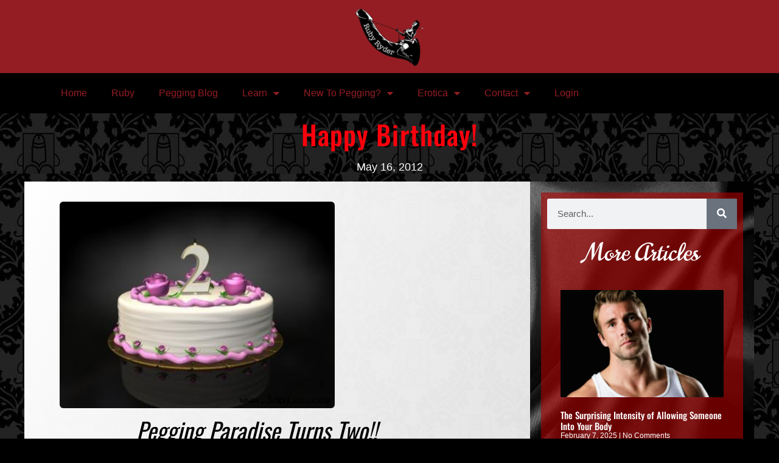

--- FILE ---
content_type: text/html; charset=UTF-8
request_url: https://peggingparadise.com/2012/05/happy-birthday/2/
body_size: 23473
content:
<!doctype html>
<html lang="en-US">
<head>
	<meta charset="UTF-8">
	<meta name="viewport" content="width=device-width, initial-scale=1">
	<link rel="profile" href="https://gmpg.org/xfn/11">
	<style id="jetpack-boost-critical-css">@media all{#jp-relatedposts{display:none;padding-top:1em;margin:1em 0;position:relative;clear:both}.jp-relatedposts::after{content:"";display:block;clear:both}#jp-relatedposts h3.jp-relatedposts-headline{margin:0 0 1em 0;display:inline-block;float:left;font-size:9pt;font-weight:700;font-family:inherit}#jp-relatedposts h3.jp-relatedposts-headline em::before{content:"";display:block;width:100%;min-width:30px;border-top:1px solid rgb(0 0 0/.2);margin-bottom:1em}#jp-relatedposts h3.jp-relatedposts-headline em{font-style:normal;font-weight:700}.wp-block-image>a{display:inline-block}.wp-block-image img{box-sizing:border-box;height:auto;max-width:100%;vertical-align:bottom}.wp-block-image.aligncenter{text-align:center}.wp-block-image.aligncenter{display:table}.wp-block-image.aligncenter>figcaption{caption-side:bottom;display:table-caption}.wp-block-image :where(figcaption){margin-bottom:1em;margin-top:.5em}ul{box-sizing:border-box}.wp-block-media-text{box-sizing:border-box}.wp-block-media-text{direction:ltr;display:grid;grid-template-columns:50% 1fr;grid-template-rows:auto}.wp-block-media-text.has-media-on-the-right{grid-template-columns:1fr 50%}.wp-block-media-text>.wp-block-media-text__content,.wp-block-media-text>.wp-block-media-text__media{align-self:center}.wp-block-media-text>.wp-block-media-text__media{grid-column:1;grid-row:1;margin:0}.wp-block-media-text>.wp-block-media-text__content{direction:ltr;grid-column:2;grid-row:1;padding:0 8%;word-break:break-word}.wp-block-media-text.has-media-on-the-right>.wp-block-media-text__media{grid-column:2;grid-row:1}.wp-block-media-text.has-media-on-the-right>.wp-block-media-text__content{grid-column:1;grid-row:1}.wp-block-media-text__media a{display:block}.wp-block-media-text__media img{height:auto;max-width:unset;vertical-align:middle;width:100%}@media (max-width:600px){.wp-block-media-text.is-stacked-on-mobile{grid-template-columns:100%!important}.wp-block-media-text.is-stacked-on-mobile>.wp-block-media-text__media{grid-column:1;grid-row:1}.wp-block-media-text.is-stacked-on-mobile>.wp-block-media-text__content{grid-column:1;grid-row:2}}.wp-block-quote{box-sizing:border-box}.wp-block-quote{overflow-wrap:break-word}.aligncenter{clear:both}.screen-reader-text{border:0;clip-path:inset(50%);height:1px;margin:-1px;overflow:hidden;padding:0;position:absolute;width:1px;word-wrap:normal!important}html :where(img[class*=wp-image-]){height:auto;max-width:100%}:where(figure){margin:0 0 1em}html{line-height:1.15;-webkit-text-size-adjust:100%}*{box-sizing:border-box}body{background-color:#fff;color:#333;font-family:-apple-system,BlinkMacSystemFont,Segoe UI,Roboto,Helvetica Neue,Arial,Noto Sans,sans-serif,Apple Color Emoji,Segoe UI Emoji,Segoe UI Symbol,Noto Color Emoji;font-size:1rem;font-weight:400;line-height:1.5;margin:0;-webkit-font-smoothing:antialiased;-moz-osx-font-smoothing:grayscale}h1,h2,h3,h4{color:inherit;font-family:inherit;font-weight:500;line-height:1.2;margin-block-end:1rem;margin-block-start:.5rem}h1{font-size:2.5rem}h2{font-size:2rem}h3{font-size:1.75rem}h4{font-size:1.5rem}p{margin-block-end:.9rem;margin-block-start:0}a{background-color:#fff0;color:#c36;text-decoration:none}strong{font-weight:bolder}img{border-style:none;height:auto;max-width:100%}figcaption{color:#333;font-size:16px;font-style:italic;font-weight:400;line-height:1.4}label{display:inline-block;line-height:1;vertical-align:middle}button,input{font-family:inherit;font-size:1rem;line-height:1.5;margin:0}input[type=search],input[type=text]{border:1px solid #666;border-radius:3px;padding:.5rem 1rem;width:100%}button,input{overflow:visible}button{text-transform:none}[type=submit],button{-webkit-appearance:button;width:auto}[type=submit],button{background-color:#fff0;border:1px solid #c36;border-radius:3px;color:#c36;display:inline-block;font-size:1rem;font-weight:400;padding:.5rem 1rem;text-align:center;white-space:nowrap}[type=search]{-webkit-appearance:textfield;outline-offset:-2px}li,ul{background:#fff0;border:0;font-size:100%;margin-block-end:0;margin-block-start:0;outline:0;vertical-align:baseline}.comments-area a{text-decoration:underline}.aligncenter{clear:both;display:block;margin-inline:auto}.screen-reader-text{clip:rect(1px,1px,1px,1px);height:1px;overflow:hidden;position:absolute!important;width:1px;word-wrap:normal!important}.elementor-screen-only,.screen-reader-text{height:1px;margin:-1px;overflow:hidden;padding:0;position:absolute;top:-10000em;width:1px;clip:rect(0,0,0,0);border:0}.elementor *,.elementor :after,.elementor :before{box-sizing:border-box}.elementor a{box-shadow:none;text-decoration:none}.elementor img{border:none;border-radius:0;box-shadow:none;height:auto;max-width:100%}.elementor-element{--flex-direction:initial;--flex-wrap:initial;--justify-content:initial;--align-items:initial;--align-content:initial;--flex-basis:initial;--flex-grow:initial;--flex-shrink:initial;--order:initial;--align-self:initial;align-self:var(--align-self);flex-basis:var(--flex-basis);flex-grow:var(--flex-grow);flex-shrink:var(--flex-shrink);order:var(--order)}.elementor-element:where(.e-con-full,.elementor-widget){align-content:var(--align-content);align-items:var(--align-items);flex-direction:var(--flex-direction);flex-wrap:var(--flex-wrap);gap:var(--row-gap) var(--column-gap);justify-content:var(--justify-content)}.elementor-align-center{text-align:center}:root{--page-title-display:block}.elementor-page-title{display:var(--page-title-display)}.elementor-section{position:relative}.elementor-section .elementor-container{display:flex;margin-left:auto;margin-right:auto;position:relative}@media (max-width:1024px){.elementor-section .elementor-container{flex-wrap:wrap}}.elementor-section.elementor-section-boxed>.elementor-container{max-width:1140px}.elementor-widget-wrap{align-content:flex-start;flex-wrap:wrap;position:relative;width:100%}.elementor:not(.elementor-bc-flex-widget) .elementor-widget-wrap{display:flex}.elementor-widget-wrap>.elementor-element{width:100%}.elementor-widget{position:relative}.elementor-widget:not(:last-child){margin-bottom:var(--kit-widget-spacing,20px)}.elementor-column{display:flex;min-height:1px;position:relative}.elementor-column-gap-default>.elementor-column>.elementor-element-populated{padding:10px}@media (min-width:768px){.elementor-column.elementor-col-50{width:50%}.elementor-column.elementor-col-100{width:100%}}@media (max-width:767px){.elementor-column{width:100%}}.elementor-grid{display:grid;grid-column-gap:var(--grid-column-gap);grid-row-gap:var(--grid-row-gap)}.elementor-grid .elementor-grid-item{min-width:0}.elementor-grid-1 .elementor-grid{grid-template-columns:repeat(1,1fr)}@media (max-width:1024px){.elementor-grid-tablet-2 .elementor-grid{grid-template-columns:repeat(2,1fr)}}@media (max-width:767px){.elementor-grid-mobile-1 .elementor-grid{grid-template-columns:repeat(1,1fr)}}@media (prefers-reduced-motion:no-preference){html{scroll-behavior:smooth}}.elementor-heading-title{line-height:1;margin:0;padding:0}.elementor-kit-18676{--e-global-color-primary:#941D23;--e-global-color-text:#000000;--e-global-color-983f13b:#000000;--e-global-typography-primary-font-family:"Norican";--e-global-typography-primary-font-size:104px;--e-global-typography-primary-font-weight:500;--e-global-typography-primary-letter-spacing:1.1px;background-color:var(--e-global-color-983f13b);color:#fff}.elementor-kit-18676 button{background-color:#941d23;color:var(--e-global-color-text);border-style:solid;border-width:1px 1px 1px 1px;border-color:var(--e-global-color-text)}.elementor-kit-18676 a{color:var(--e-global-color-primary)}.elementor-kit-18676 h1{font-family:var(--e-global-typography-primary-font-family),Sans-serif;font-size:var(--e-global-typography-primary-font-size);font-weight:var(--e-global-typography-primary-font-weight);letter-spacing:var(--e-global-typography-primary-letter-spacing)}.elementor-kit-18676 h2{font-family:Oswald,Sans-serif;font-size:38px;font-weight:400}.elementor-kit-18676 img{border-radius:6px 6px 6px 6px}.elementor-section.elementor-section-boxed>.elementor-container{max-width:1140px}.elementor-widget:not(:last-child){margin-block-end:20px}@media (max-width:1024px){.elementor-kit-18676{--e-global-typography-primary-font-size:84px}.elementor-kit-18676 h1{font-size:var(--e-global-typography-primary-font-size);letter-spacing:var(--e-global-typography-primary-letter-spacing)}.elementor-kit-18676 h2{font-size:24px}.elementor-kit-18676 img{border-radius:9px 9px 9px 9px}.elementor-section.elementor-section-boxed>.elementor-container{max-width:1024px}}@media (max-width:767px){.elementor-kit-18676{--e-global-typography-primary-font-size:67px}.elementor-kit-18676 h1{font-size:var(--e-global-typography-primary-font-size);letter-spacing:var(--e-global-typography-primary-letter-spacing)}.elementor-kit-18676 h2{font-size:16px}.elementor-kit-18676 img{border-radius:7px 7px 7px 7px}.elementor-section.elementor-section-boxed>.elementor-container{max-width:767px}}.elementor-widget-image{text-align:center}.elementor-widget-image a{display:inline-block}.elementor-widget-image img{display:inline-block;vertical-align:middle}.elementor-item:after,.elementor-item:before{display:block;position:absolute}.elementor-item:not(:hover):not(:focus):not(.elementor-item-active):not(.highlighted):after,.elementor-item:not(:hover):not(:focus):not(.elementor-item-active):not(.highlighted):before{opacity:0}.e--pointer-underline .elementor-item:after,.e--pointer-underline .elementor-item:before{background-color:#3f444b;height:3px;left:0;width:100%;z-index:2}.e--pointer-underline .elementor-item:after{bottom:0;content:""}.elementor-nav-menu--main .elementor-nav-menu a{padding:13px 20px}.elementor-nav-menu--main .elementor-nav-menu ul{border-style:solid;border-width:0;padding:0;position:absolute;width:12em}.elementor-nav-menu--layout-horizontal{display:flex}.elementor-nav-menu--layout-horizontal .elementor-nav-menu{display:flex;flex-wrap:wrap}.elementor-nav-menu--layout-horizontal .elementor-nav-menu a{flex-grow:1;white-space:nowrap}.elementor-nav-menu--layout-horizontal .elementor-nav-menu>li{display:flex}.elementor-nav-menu--layout-horizontal .elementor-nav-menu>li ul{top:100%!important}.elementor-nav-menu--layout-horizontal .elementor-nav-menu>li:not(:first-child)>a{margin-inline-start:var(--e-nav-menu-horizontal-menu-item-margin)}.elementor-nav-menu--layout-horizontal .elementor-nav-menu>li:not(:first-child)>ul{inset-inline-start:var(--e-nav-menu-horizontal-menu-item-margin)!important}.elementor-nav-menu--layout-horizontal .elementor-nav-menu>li:not(:last-child)>a{margin-inline-end:var(--e-nav-menu-horizontal-menu-item-margin)}.elementor-nav-menu--layout-horizontal .elementor-nav-menu>li:not(:last-child):after{align-self:center;border-color:var(--e-nav-menu-divider-color,#000);border-left-style:var(--e-nav-menu-divider-style,solid);border-left-width:var(--e-nav-menu-divider-width,2px);content:var(--e-nav-menu-divider-content,none);height:var(--e-nav-menu-divider-height,35%)}.elementor-widget-nav-menu .elementor-widget-container{display:flex;flex-direction:column}.elementor-nav-menu{position:relative;z-index:2}.elementor-nav-menu:after{clear:both;content:" ";display:block;font:0/0 serif;height:0;overflow:hidden;visibility:hidden}.elementor-nav-menu,.elementor-nav-menu li,.elementor-nav-menu ul{display:block;line-height:normal;list-style:none;margin:0;padding:0}.elementor-nav-menu ul{display:none}.elementor-nav-menu a,.elementor-nav-menu li{position:relative}.elementor-nav-menu li{border-width:0}.elementor-nav-menu a{align-items:center;display:flex}.elementor-nav-menu a{line-height:20px;padding:10px 20px}.elementor-menu-toggle{align-items:center;background-color:rgba(0,0,0,.05);border:0 solid;border-radius:3px;color:#33373d;display:flex;font-size:var(--nav-menu-icon-size,22px);justify-content:center;padding:.25em}.elementor-menu-toggle:not(.elementor-active) .elementor-menu-toggle__icon--close{display:none}.elementor-nav-menu--dropdown{background-color:#fff;font-size:13px}.elementor-nav-menu--dropdown.elementor-nav-menu__container{margin-top:10px;overflow-x:hidden;overflow-y:auto;transform-origin:top}.elementor-nav-menu--dropdown.elementor-nav-menu__container .elementor-sub-item{font-size:.85em}.elementor-nav-menu--dropdown a{color:#33373d}ul.elementor-nav-menu--dropdown a{border-inline-start:8px solid transparent;text-shadow:none}.elementor-nav-menu--toggle .elementor-menu-toggle:not(.elementor-active)+.elementor-nav-menu__container{max-height:0;overflow:hidden;transform:scaleY(0)}@media (max-width:1024px){.elementor-nav-menu--dropdown-tablet .elementor-nav-menu--main{display:none}}@media (min-width:1025px){.elementor-nav-menu--dropdown-tablet .elementor-menu-toggle,.elementor-nav-menu--dropdown-tablet .elementor-nav-menu--dropdown{display:none}.elementor-nav-menu--dropdown-tablet nav.elementor-nav-menu--dropdown.elementor-nav-menu__container{overflow-y:hidden}}.elementor-widget .elementor-icon-list-items.elementor-inline-items{display:flex;flex-wrap:wrap;margin-inline:-8px}.elementor-widget .elementor-icon-list-items.elementor-inline-items .elementor-inline-item{word-break:break-word}.elementor-widget .elementor-icon-list-items.elementor-inline-items .elementor-icon-list-item{margin-inline:8px}.elementor-widget .elementor-icon-list-items.elementor-inline-items .elementor-icon-list-item:after{border-width:0;border-inline-start-width:1px;border-style:solid;height:100%;inset-inline-end:-8px;inset-inline-start:auto;position:relative;width:auto}.elementor-widget .elementor-icon-list-items{list-style-type:none;margin:0;padding:0}.elementor-widget .elementor-icon-list-item{margin:0;padding:0;position:relative}.elementor-widget .elementor-icon-list-item:after{inset-block-end:0;position:absolute;width:100%}.elementor-widget .elementor-icon-list-item{align-items:var(--icon-vertical-align,center);display:flex;font-size:inherit}.elementor-widget.elementor-align-center .elementor-icon-list-item{justify-content:center}.elementor-widget.elementor-align-center .elementor-icon-list-item:after{margin:auto}.elementor-widget.elementor-align-center .elementor-inline-items{justify-content:center}.elementor-widget:not(.elementor-align-right) .elementor-icon-list-item:after{inset-inline-start:0}.elementor-widget:not(.elementor-align-left) .elementor-icon-list-item:after{inset-inline-end:0}@media (min-width:-1){.elementor-widget:not(.elementor-widescreen-align-right) .elementor-icon-list-item:after{inset-inline-start:0}.elementor-widget:not(.elementor-widescreen-align-left) .elementor-icon-list-item:after{inset-inline-end:0}}@media (max-width:-1){.elementor-widget:not(.elementor-laptop-align-right) .elementor-icon-list-item:after{inset-inline-start:0}.elementor-widget:not(.elementor-laptop-align-left) .elementor-icon-list-item:after{inset-inline-end:0}.elementor-widget:not(.elementor-tablet_extra-align-right) .elementor-icon-list-item:after{inset-inline-start:0}.elementor-widget:not(.elementor-tablet_extra-align-left) .elementor-icon-list-item:after{inset-inline-end:0}}@media (max-width:1024px){.elementor-widget:not(.elementor-tablet-align-right) .elementor-icon-list-item:after{inset-inline-start:0}.elementor-widget:not(.elementor-tablet-align-left) .elementor-icon-list-item:after{inset-inline-end:0}}@media (max-width:-1){.elementor-widget:not(.elementor-mobile_extra-align-right) .elementor-icon-list-item:after{inset-inline-start:0}.elementor-widget:not(.elementor-mobile_extra-align-left) .elementor-icon-list-item:after{inset-inline-end:0}}@media (max-width:767px){.elementor-widget:not(.elementor-mobile-align-right) .elementor-icon-list-item:after{inset-inline-start:0}.elementor-widget:not(.elementor-mobile-align-left) .elementor-icon-list-item:after{inset-inline-end:0}}.elementor .elementor-element ul.elementor-icon-list-items{padding:0}.elementor-widget-post-info.elementor-align-center .elementor-icon-list-item:after{margin:initial}.elementor-icon-list-items .elementor-icon-list-item .elementor-icon-list-text{display:inline-block}.fas{-moz-osx-font-smoothing:grayscale;-webkit-font-smoothing:antialiased;display:inline-block;font-style:normal;font-variant:normal;text-rendering:auto;line-height:1}.fa-search:before{content:""}@font-face{font-family:"Font Awesome 5 Free";font-style:normal;font-weight:400;font-display:block}@font-face{font-family:"Font Awesome 5 Free";font-style:normal;font-weight:900;font-display:block}.fas{font-family:"Font Awesome 5 Free";font-weight:900}.elementor-search-form{display:block}.elementor-search-form button,.elementor-search-form input[type=search]{-webkit-appearance:none;-moz-appearance:none;background:0 0;border:0;display:inline-block;font-size:15px;line-height:1;margin:0;min-width:0;padding:0;vertical-align:middle;white-space:normal}.elementor-search-form button{background-color:#69727d;border-radius:0;color:#fff;font-size:var(--e-search-form-submit-icon-size,16px)}.elementor-search-form__container{border:0 solid transparent;display:flex;min-height:50px;overflow:hidden}.elementor-search-form__container:not(.elementor-search-form--full-screen){background:#f1f2f3}.elementor-search-form__input{color:#3f444b;flex-basis:100%}.elementor-search-form__input::-moz-placeholder{color:inherit;font-family:inherit;opacity:.6}.elementor-search-form__input::placeholder{color:inherit;font-family:inherit;opacity:.6}.elementor-search-form__submit{font-size:var(--e-search-form-submit-icon-size,16px)}.elementor-search-form .elementor-search-form__submit{border:none;border-radius:0;color:var(--e-search-form-submit-text-color,#fff)}.elementor-widget-posts:after{display:none}.elementor-posts-container:not(.elementor-posts-masonry){align-items:stretch}.elementor-posts-container .elementor-post{margin:0;padding:0}.elementor-posts-container .elementor-post__excerpt{flex-grow:var(--read-more-alignment,0)}.elementor-posts-container .elementor-post__thumbnail{overflow:hidden}.elementor-posts-container .elementor-post__thumbnail img{display:block;max-height:none;max-width:none;width:100%}.elementor-posts-container .elementor-post__thumbnail__link{display:block;position:relative;width:100%}.elementor-posts .elementor-post{flex-direction:column}.elementor-posts .elementor-post__title{font-size:18px;margin:0}.elementor-posts .elementor-post__excerpt{margin-bottom:10px}.elementor-posts .elementor-post__excerpt p{color:#777;font-size:14px;line-height:1.5em;margin:0}.elementor-posts .elementor-post__text{display:var(--item-display,block);flex-direction:column;flex-grow:1}.elementor-posts .elementor-post__meta-data{color:#adadad;font-size:12px;line-height:1.3em;margin-bottom:13px}.elementor-posts .elementor-post__read-more{align-self:flex-start;font-size:12px;font-weight:700}.elementor-posts .elementor-post__thumbnail{position:relative}.elementor-posts--skin-classic .elementor-post{overflow:hidden}.elementor-posts--thumbnail-top .elementor-post__thumbnail__link{margin-bottom:20px}.elementor-posts--thumbnail-top .elementor-post__text{width:100%}.elementor-posts .elementor-post{display:flex}@font-face{font-family:eicons;font-weight:400;font-style:normal}[class*=" eicon-"]{display:inline-block;font-family:eicons;font-size:inherit;font-weight:400;font-style:normal;font-variant:normal;line-height:1;text-rendering:auto;-webkit-font-smoothing:antialiased;-moz-osx-font-smoothing:grayscale}.eicon-menu-bar:before{content:""}.eicon-close:before{content:""}.elementor-18811 .elementor-element.elementor-element-21a777ee>.elementor-container>.elementor-column>.elementor-widget-wrap{align-content:center;align-items:center}.elementor-18811 .elementor-element.elementor-element-21a777ee:not(.elementor-motion-effects-element-type-background){background-color:var(--e-global-color-983f13b)}.elementor-18811 .elementor-element.elementor-element-21a777ee{margin-top:0;margin-bottom:0;padding:0}.elementor-18811 .elementor-element.elementor-element-280870fb>.elementor-element-populated{margin:0;padding:0}.elementor-18811 .elementor-element.elementor-element-510f7a44>.elementor-widget-container{background-color:var(--e-global-color-primary);margin:0}.elementor-18811 .elementor-element.elementor-element-510f7a44{text-align:center}.elementor-18811 .elementor-element.elementor-element-510f7a44 img{width:120px}.elementor-18811 .elementor-element.elementor-element-e875c35 .elementor-menu-toggle{margin:0 auto}.elementor-location-header:before{content:"";display:table;clear:both}@media (max-width:1024px){.elementor-18811 .elementor-element.elementor-element-21a777ee{margin-top:0;margin-bottom:0;padding:0}.elementor-18811 .elementor-element.elementor-element-280870fb>.elementor-element-populated{margin:0;padding:0}.elementor-18811 .elementor-element.elementor-element-510f7a44>.elementor-widget-container{margin:2px 2px 2px 2px;padding:0}.elementor-18811 .elementor-element.elementor-element-510f7a44 img{max-width:76%}}@media (max-width:767px){.elementor-18811 .elementor-element.elementor-element-21a777ee{margin-top:0;margin-bottom:0;padding:0}.elementor-18811 .elementor-element.elementor-element-280870fb>.elementor-element-populated{margin:0;padding:0}.elementor-18811 .elementor-element.elementor-element-510f7a44>.elementor-widget-container{margin:2px 2px 2px 2px;padding:0}.elementor-18811 .elementor-element.elementor-element-510f7a44 img{width:125px}}.elementor-location-header:before{content:"";display:table;clear:both}.elementor-18905 .elementor-element.elementor-element-210115fd:not(.elementor-motion-effects-element-type-background){background-color:var(--e-global-color-983f13b);background-image:url(https://peggingparadise.com/wp-content/uploads/2016/05/wallpaper-2.jpg)}.elementor-18905 .elementor-element.elementor-element-210115fd{margin-top:0;margin-bottom:0;padding:0}.elementor-18905 .elementor-element.elementor-element-508b2ca5:not(.elementor-motion-effects-element-type-background)>.elementor-widget-wrap{background-color:var(--e-global-color-983f13b);background-image:url(https://peggingparadise.com/wp-content/uploads/2016/05/wallpaper-2.jpg)}.elementor-18905 .elementor-element.elementor-element-508b2ca5>.elementor-element-populated{padding:1% 0 0 0}.elementor-18905 .elementor-element.elementor-element-60859086>.elementor-widget-container{margin:0;padding:0}.elementor-18905 .elementor-element.elementor-element-60859086{text-align:center}.elementor-18905 .elementor-element.elementor-element-60859086 .elementor-heading-title{font-family:Oswald,Sans-serif;font-size:44px;font-weight:500;letter-spacing:1.1px;color:#ff000d}.elementor-18905 .elementor-element.elementor-element-7ee44182 .elementor-icon-list-text{color:#fff}.elementor-18905 .elementor-element.elementor-element-7ee44182 .elementor-icon-list-item{font-family:Helvetica,Sans-serif;font-size:18px;font-weight:300;text-transform:capitalize;line-height:22px;letter-spacing:0}.elementor-18905 .elementor-element.elementor-element-58beca79:not(.elementor-motion-effects-element-type-background){background-image:url(https://peggingparadise.com/wp-content/uploads/2016/05/wallpaper-2.jpg)}.elementor-18905 .elementor-element.elementor-element-58beca79>.elementor-container{max-width:1200px}.elementor-18905 .elementor-element.elementor-element-58beca79{margin-top:0;margin-bottom:0;padding:1% 3% 4% 3%}.elementor-18905 .elementor-element.elementor-element-7ad9e50c:not(.elementor-motion-effects-element-type-background)>.elementor-widget-wrap{background-color:#fff0;background-image:linear-gradient(120deg,#fff 0,#fffFFFB8 100%)}.elementor-18905 .elementor-element.elementor-element-7ad9e50c>.elementor-element-populated{padding:4% 15% 0 7%}.elementor-18905 .elementor-element.elementor-element-10ce4df4{color:#000;font-family:Helvetica,Sans-serif;font-size:16px;font-weight:300;line-height:22px;letter-spacing:0}.elementor-18905 .elementor-element.elementor-element-310bf1b:not(.elementor-motion-effects-element-type-background)>.elementor-widget-wrap{background-color:var(--e-global-color-text);background-image:url(https://peggingparadise.com/wp-content/uploads/2021/07/pegging-10.png);background-position:center center;background-repeat:repeat;background-size:cover}.elementor-18905 .elementor-element.elementor-element-310bf1b>.elementor-element-populated{padding:5% 5% 0 5%}.elementor-18905 .elementor-element.elementor-element-958ff81:not(.elementor-motion-effects-element-type-background){background-color:#ae000099}.elementor-18905 .elementor-element.elementor-element-958ff81{margin-top:0;margin-bottom:0;padding:0}.elementor-18905 .elementor-element.elementor-element-089b385 .elementor-search-form__container{min-height:50px}.elementor-18905 .elementor-element.elementor-element-089b385 .elementor-search-form__submit{min-width:50px}.elementor-18905 .elementor-element.elementor-element-089b385 .elementor-search-form__input{padding-left:calc(50px/3);padding-right:calc(50px/3)}.elementor-18905 .elementor-element.elementor-element-089b385 .elementor-search-form__input{color:var(--e-global-color-text);fill:var(--e-global-color-text)}.elementor-18905 .elementor-element.elementor-element-089b385:not(.elementor-search-form--skin-full_screen) .elementor-search-form__container{border-radius:3px}.elementor-18905 .elementor-element.elementor-element-3c2c3c1{text-align:center}.elementor-18905 .elementor-element.elementor-element-3c2c3c1 .elementor-heading-title{font-family:Norican,Sans-serif;color:#fff}.elementor-18905 .elementor-element.elementor-element-7f0afd0{--grid-row-gap:35px;--grid-column-gap:30px}.elementor-18905 .elementor-element.elementor-element-7f0afd0>.elementor-widget-container{padding:22px 22px 22px 22px}.elementor-18905 .elementor-element.elementor-element-7f0afd0 .elementor-posts-container .elementor-post__thumbnail{padding-bottom:calc(.66*100%)}.elementor-18905 .elementor-element.elementor-element-7f0afd0:after{content:"0.66"}.elementor-18905 .elementor-element.elementor-element-7f0afd0 .elementor-post__thumbnail__link{width:100%}.elementor-18905 .elementor-element.elementor-element-7f0afd0 .elementor-post__meta-data span+span:before{content:"|"}.elementor-18905 .elementor-element.elementor-element-7f0afd0.elementor-posts--thumbnail-top .elementor-post__thumbnail__link{margin-bottom:20px}.elementor-18905 .elementor-element.elementor-element-7f0afd0 .elementor-post__title,.elementor-18905 .elementor-element.elementor-element-7f0afd0 .elementor-post__title a{color:#fff;font-family:Oswald,Sans-serif;font-size:15px}.elementor-18905 .elementor-element.elementor-element-7f0afd0 .elementor-post__meta-data{color:#fff}.elementor-18905 .elementor-element.elementor-element-7f0afd0 .elementor-post__excerpt p{color:#fff;font-family:Raleway,Sans-serif;font-size:15px;font-weight:500;letter-spacing:1px}.elementor-18905 .elementor-element.elementor-element-7f0afd0 .elementor-post__read-more{color:#ff000d}.elementor-18905 .elementor-element.elementor-element-7f0afd0 .elementor-post__text{margin-bottom:8px}body.elementor-page-18905:not(.elementor-motion-effects-element-type-background){background-color:var(--e-global-color-983f13b)}@media (max-width:1024px){.elementor-18905 .elementor-element.elementor-element-508b2ca5>.elementor-element-populated{padding:10% 0 5% 0}.elementor-18905 .elementor-element.elementor-element-60859086>.elementor-widget-container{margin:0;padding:0 21px 0 22px}.elementor-18905 .elementor-element.elementor-element-60859086 .elementor-heading-title{font-size:39px}.elementor-18905 .elementor-element.elementor-element-7ee44182 .elementor-icon-list-item{font-size:14px;line-height:20px}.elementor-18905 .elementor-element.elementor-element-58beca79{margin-top:0;margin-bottom:20%;padding:0}.elementor-18905 .elementor-element.elementor-element-7ad9e50c>.elementor-element-populated{margin:0 4% 0 4%;padding:0 5% 0 3%}.elementor-18905 .elementor-element.elementor-element-10ce4df4>.elementor-widget-container{padding:22px 0 0 0}.elementor-18905 .elementor-element.elementor-element-10ce4df4{font-size:14px;line-height:20px}.elementor-18905 .elementor-element.elementor-element-310bf1b>.elementor-element-populated{margin:0 4% 0 4%;padding:0 5% 0 3%}.elementor-18905 .elementor-element.elementor-element-3c2c3c1>.elementor-widget-container{margin:0;padding:44px 0 0 0}.elementor-18905 .elementor-element.elementor-element-3c2c3c1 .elementor-heading-title{font-size:51px}.elementor-18905 .elementor-element.elementor-element-7f0afd0 .elementor-post__excerpt p{font-size:15px}}@media (max-width:767px){.elementor-18905 .elementor-element.elementor-element-508b2ca5>.elementor-element-populated{padding:7% 5% 10% 10%}.elementor-18905 .elementor-element.elementor-element-60859086>.elementor-widget-container{margin:0;padding:0}.elementor-18905 .elementor-element.elementor-element-60859086 .elementor-heading-title{font-size:36px}.elementor-18905 .elementor-element.elementor-element-58beca79{margin-top:0;margin-bottom:31%;padding:0 5px 0 5px}.elementor-18905 .elementor-element.elementor-element-7ad9e50c{width:100%}.elementor-18905 .elementor-element.elementor-element-7ad9e50c>.elementor-element-populated{margin:0;padding:0 4% 0 4%}.elementor-18905 .elementor-element.elementor-element-310bf1b{width:100%}.elementor-18905 .elementor-element.elementor-element-310bf1b>.elementor-element-populated{margin:0;padding:0 4% 0 4%}.elementor-18905 .elementor-element.elementor-element-3c2c3c1 .elementor-heading-title{font-size:37px}.elementor-18905 .elementor-element.elementor-element-7f0afd0>.elementor-widget-container{margin:0;padding:18px 18px 18px 18px}.elementor-18905 .elementor-element.elementor-element-7f0afd0 .elementor-posts-container .elementor-post__thumbnail{padding-bottom:calc(.5*100%)}.elementor-18905 .elementor-element.elementor-element-7f0afd0:after{content:"0.5"}.elementor-18905 .elementor-element.elementor-element-7f0afd0 .elementor-post__thumbnail__link{width:100%}.elementor-18905 .elementor-element.elementor-element-7f0afd0 .elementor-post__title,.elementor-18905 .elementor-element.elementor-element-7f0afd0 .elementor-post__title a{font-size:20px}.elementor-18905 .elementor-element.elementor-element-7f0afd0 .elementor-post__excerpt p{font-size:15px}}@media (min-width:768px){.elementor-18905 .elementor-element.elementor-element-508b2ca5{width:100%}.elementor-18905 .elementor-element.elementor-element-7ad9e50c{width:69.249%}.elementor-18905 .elementor-element.elementor-element-310bf1b{width:30.668%}}@media (max-width:1024px) and (min-width:768px){.elementor-18905 .elementor-element.elementor-element-508b2ca5{width:100%}.elementor-18905 .elementor-element.elementor-element-7ad9e50c{width:100%}.elementor-18905 .elementor-element.elementor-element-310bf1b{width:100%}}@media (min-width:1025px){.elementor-18905 .elementor-element.elementor-element-310bf1b:not(.elementor-motion-effects-element-type-background)>.elementor-widget-wrap{background-attachment:fixed}}@font-face{font-family:Norican;font-style:normal;font-weight:400;font-display:optional;unicode-range:U+0100-02BA,U+02BD-02C5,U+02C7-02CC,U+02CE-02D7,U+02DD-02FF,U+0304,U+0308,U+0329,U+1D00-1DBF,U+1E00-1E9F,U+1EF2-1EFF,U+2020,U+20A0-20AB,U+20AD-20C0,U+2113,U+2C60-2C7F,U+A720-A7FF}@font-face{font-family:Norican;font-style:normal;font-weight:400;font-display:optional;unicode-range:U+0000-00FF,U+0131,U+0152-0153,U+02BB-02BC,U+02C6,U+02DA,U+02DC,U+0304,U+0308,U+0329,U+2000-206F,U+20AC,U+2122,U+2191,U+2193,U+2212,U+2215,U+FEFF,U+FFFD}@font-face{font-family:Oswald;font-style:normal;font-weight:200;font-display:optional;unicode-range:U+0460-052F,U+1C80-1C8A,U+20B4,U+2DE0-2DFF,U+A640-A69F,U+FE2E-FE2F}@font-face{font-family:Oswald;font-style:normal;font-weight:200;font-display:optional;unicode-range:U+0301,U+0400-045F,U+0490-0491,U+04B0-04B1,U+2116}@font-face{font-family:Oswald;font-style:normal;font-weight:200;font-display:optional;unicode-range:U+0102-0103,U+0110-0111,U+0128-0129,U+0168-0169,U+01A0-01A1,U+01AF-01B0,U+0300-0301,U+0303-0304,U+0308-0309,U+0323,U+0329,U+1EA0-1EF9,U+20AB}@font-face{font-family:Oswald;font-style:normal;font-weight:200;font-display:optional;unicode-range:U+0100-02BA,U+02BD-02C5,U+02C7-02CC,U+02CE-02D7,U+02DD-02FF,U+0304,U+0308,U+0329,U+1D00-1DBF,U+1E00-1E9F,U+1EF2-1EFF,U+2020,U+20A0-20AB,U+20AD-20C0,U+2113,U+2C60-2C7F,U+A720-A7FF}@font-face{font-family:Oswald;font-style:normal;font-weight:200;font-display:optional;unicode-range:U+0000-00FF,U+0131,U+0152-0153,U+02BB-02BC,U+02C6,U+02DA,U+02DC,U+0304,U+0308,U+0329,U+2000-206F,U+20AC,U+2122,U+2191,U+2193,U+2212,U+2215,U+FEFF,U+FFFD}@font-face{font-family:Oswald;font-style:normal;font-weight:300;font-display:optional;unicode-range:U+0460-052F,U+1C80-1C8A,U+20B4,U+2DE0-2DFF,U+A640-A69F,U+FE2E-FE2F}@font-face{font-family:Oswald;font-style:normal;font-weight:300;font-display:optional;unicode-range:U+0301,U+0400-045F,U+0490-0491,U+04B0-04B1,U+2116}@font-face{font-family:Oswald;font-style:normal;font-weight:300;font-display:optional;unicode-range:U+0102-0103,U+0110-0111,U+0128-0129,U+0168-0169,U+01A0-01A1,U+01AF-01B0,U+0300-0301,U+0303-0304,U+0308-0309,U+0323,U+0329,U+1EA0-1EF9,U+20AB}@font-face{font-family:Oswald;font-style:normal;font-weight:300;font-display:optional;unicode-range:U+0100-02BA,U+02BD-02C5,U+02C7-02CC,U+02CE-02D7,U+02DD-02FF,U+0304,U+0308,U+0329,U+1D00-1DBF,U+1E00-1E9F,U+1EF2-1EFF,U+2020,U+20A0-20AB,U+20AD-20C0,U+2113,U+2C60-2C7F,U+A720-A7FF}@font-face{font-family:Oswald;font-style:normal;font-weight:300;font-display:optional;unicode-range:U+0000-00FF,U+0131,U+0152-0153,U+02BB-02BC,U+02C6,U+02DA,U+02DC,U+0304,U+0308,U+0329,U+2000-206F,U+20AC,U+2122,U+2191,U+2193,U+2212,U+2215,U+FEFF,U+FFFD}@font-face{font-family:Oswald;font-style:normal;font-weight:400;font-display:optional;unicode-range:U+0460-052F,U+1C80-1C8A,U+20B4,U+2DE0-2DFF,U+A640-A69F,U+FE2E-FE2F}@font-face{font-family:Oswald;font-style:normal;font-weight:400;font-display:optional;unicode-range:U+0301,U+0400-045F,U+0490-0491,U+04B0-04B1,U+2116}@font-face{font-family:Oswald;font-style:normal;font-weight:400;font-display:optional;unicode-range:U+0102-0103,U+0110-0111,U+0128-0129,U+0168-0169,U+01A0-01A1,U+01AF-01B0,U+0300-0301,U+0303-0304,U+0308-0309,U+0323,U+0329,U+1EA0-1EF9,U+20AB}@font-face{font-family:Oswald;font-style:normal;font-weight:400;font-display:optional;unicode-range:U+0100-02BA,U+02BD-02C5,U+02C7-02CC,U+02CE-02D7,U+02DD-02FF,U+0304,U+0308,U+0329,U+1D00-1DBF,U+1E00-1E9F,U+1EF2-1EFF,U+2020,U+20A0-20AB,U+20AD-20C0,U+2113,U+2C60-2C7F,U+A720-A7FF}@font-face{font-family:Oswald;font-style:normal;font-weight:400;font-display:optional;unicode-range:U+0000-00FF,U+0131,U+0152-0153,U+02BB-02BC,U+02C6,U+02DA,U+02DC,U+0304,U+0308,U+0329,U+2000-206F,U+20AC,U+2122,U+2191,U+2193,U+2212,U+2215,U+FEFF,U+FFFD}@font-face{font-family:Oswald;font-style:normal;font-weight:500;font-display:optional;unicode-range:U+0460-052F,U+1C80-1C8A,U+20B4,U+2DE0-2DFF,U+A640-A69F,U+FE2E-FE2F}@font-face{font-family:Oswald;font-style:normal;font-weight:500;font-display:optional;unicode-range:U+0301,U+0400-045F,U+0490-0491,U+04B0-04B1,U+2116}@font-face{font-family:Oswald;font-style:normal;font-weight:500;font-display:optional;unicode-range:U+0102-0103,U+0110-0111,U+0128-0129,U+0168-0169,U+01A0-01A1,U+01AF-01B0,U+0300-0301,U+0303-0304,U+0308-0309,U+0323,U+0329,U+1EA0-1EF9,U+20AB}@font-face{font-family:Oswald;font-style:normal;font-weight:500;font-display:optional;unicode-range:U+0100-02BA,U+02BD-02C5,U+02C7-02CC,U+02CE-02D7,U+02DD-02FF,U+0304,U+0308,U+0329,U+1D00-1DBF,U+1E00-1E9F,U+1EF2-1EFF,U+2020,U+20A0-20AB,U+20AD-20C0,U+2113,U+2C60-2C7F,U+A720-A7FF}@font-face{font-family:Oswald;font-style:normal;font-weight:500;font-display:optional;unicode-range:U+0000-00FF,U+0131,U+0152-0153,U+02BB-02BC,U+02C6,U+02DA,U+02DC,U+0304,U+0308,U+0329,U+2000-206F,U+20AC,U+2122,U+2191,U+2193,U+2212,U+2215,U+FEFF,U+FFFD}@font-face{font-family:Oswald;font-style:normal;font-weight:600;font-display:optional;unicode-range:U+0460-052F,U+1C80-1C8A,U+20B4,U+2DE0-2DFF,U+A640-A69F,U+FE2E-FE2F}@font-face{font-family:Oswald;font-style:normal;font-weight:600;font-display:optional;unicode-range:U+0301,U+0400-045F,U+0490-0491,U+04B0-04B1,U+2116}@font-face{font-family:Oswald;font-style:normal;font-weight:600;font-display:optional;unicode-range:U+0102-0103,U+0110-0111,U+0128-0129,U+0168-0169,U+01A0-01A1,U+01AF-01B0,U+0300-0301,U+0303-0304,U+0308-0309,U+0323,U+0329,U+1EA0-1EF9,U+20AB}@font-face{font-family:Oswald;font-style:normal;font-weight:600;font-display:optional;unicode-range:U+0100-02BA,U+02BD-02C5,U+02C7-02CC,U+02CE-02D7,U+02DD-02FF,U+0304,U+0308,U+0329,U+1D00-1DBF,U+1E00-1E9F,U+1EF2-1EFF,U+2020,U+20A0-20AB,U+20AD-20C0,U+2113,U+2C60-2C7F,U+A720-A7FF}@font-face{font-family:Oswald;font-style:normal;font-weight:600;font-display:optional;unicode-range:U+0000-00FF,U+0131,U+0152-0153,U+02BB-02BC,U+02C6,U+02DA,U+02DC,U+0304,U+0308,U+0329,U+2000-206F,U+20AC,U+2122,U+2191,U+2193,U+2212,U+2215,U+FEFF,U+FFFD}@font-face{font-family:Oswald;font-style:normal;font-weight:700;font-display:optional;unicode-range:U+0460-052F,U+1C80-1C8A,U+20B4,U+2DE0-2DFF,U+A640-A69F,U+FE2E-FE2F}@font-face{font-family:Oswald;font-style:normal;font-weight:700;font-display:optional;unicode-range:U+0301,U+0400-045F,U+0490-0491,U+04B0-04B1,U+2116}@font-face{font-family:Oswald;font-style:normal;font-weight:700;font-display:optional;unicode-range:U+0102-0103,U+0110-0111,U+0128-0129,U+0168-0169,U+01A0-01A1,U+01AF-01B0,U+0300-0301,U+0303-0304,U+0308-0309,U+0323,U+0329,U+1EA0-1EF9,U+20AB}@font-face{font-family:Oswald;font-style:normal;font-weight:700;font-display:optional;unicode-range:U+0100-02BA,U+02BD-02C5,U+02C7-02CC,U+02CE-02D7,U+02DD-02FF,U+0304,U+0308,U+0329,U+1D00-1DBF,U+1E00-1E9F,U+1EF2-1EFF,U+2020,U+20A0-20AB,U+20AD-20C0,U+2113,U+2C60-2C7F,U+A720-A7FF}@font-face{font-family:Oswald;font-style:normal;font-weight:700;font-display:optional;unicode-range:U+0000-00FF,U+0131,U+0152-0153,U+02BB-02BC,U+02C6,U+02DA,U+02DC,U+0304,U+0308,U+0329,U+2000-206F,U+20AC,U+2122,U+2191,U+2193,U+2212,U+2215,U+FEFF,U+FFFD}@font-face{font-family:Raleway;font-style:italic;font-weight:100;font-display:optional;unicode-range:U+0460-052F,U+1C80-1C8A,U+20B4,U+2DE0-2DFF,U+A640-A69F,U+FE2E-FE2F}@font-face{font-family:Raleway;font-style:italic;font-weight:100;font-display:optional;unicode-range:U+0301,U+0400-045F,U+0490-0491,U+04B0-04B1,U+2116}@font-face{font-family:Raleway;font-style:italic;font-weight:100;font-display:optional;unicode-range:U+0102-0103,U+0110-0111,U+0128-0129,U+0168-0169,U+01A0-01A1,U+01AF-01B0,U+0300-0301,U+0303-0304,U+0308-0309,U+0323,U+0329,U+1EA0-1EF9,U+20AB}@font-face{font-family:Raleway;font-style:italic;font-weight:100;font-display:optional;unicode-range:U+0100-02BA,U+02BD-02C5,U+02C7-02CC,U+02CE-02D7,U+02DD-02FF,U+0304,U+0308,U+0329,U+1D00-1DBF,U+1E00-1E9F,U+1EF2-1EFF,U+2020,U+20A0-20AB,U+20AD-20C0,U+2113,U+2C60-2C7F,U+A720-A7FF}@font-face{font-family:Raleway;font-style:italic;font-weight:100;font-display:optional;unicode-range:U+0000-00FF,U+0131,U+0152-0153,U+02BB-02BC,U+02C6,U+02DA,U+02DC,U+0304,U+0308,U+0329,U+2000-206F,U+20AC,U+2122,U+2191,U+2193,U+2212,U+2215,U+FEFF,U+FFFD}@font-face{font-family:Raleway;font-style:italic;font-weight:200;font-display:optional;unicode-range:U+0460-052F,U+1C80-1C8A,U+20B4,U+2DE0-2DFF,U+A640-A69F,U+FE2E-FE2F}@font-face{font-family:Raleway;font-style:italic;font-weight:200;font-display:optional;unicode-range:U+0301,U+0400-045F,U+0490-0491,U+04B0-04B1,U+2116}@font-face{font-family:Raleway;font-style:italic;font-weight:200;font-display:optional;unicode-range:U+0102-0103,U+0110-0111,U+0128-0129,U+0168-0169,U+01A0-01A1,U+01AF-01B0,U+0300-0301,U+0303-0304,U+0308-0309,U+0323,U+0329,U+1EA0-1EF9,U+20AB}@font-face{font-family:Raleway;font-style:italic;font-weight:200;font-display:optional;unicode-range:U+0100-02BA,U+02BD-02C5,U+02C7-02CC,U+02CE-02D7,U+02DD-02FF,U+0304,U+0308,U+0329,U+1D00-1DBF,U+1E00-1E9F,U+1EF2-1EFF,U+2020,U+20A0-20AB,U+20AD-20C0,U+2113,U+2C60-2C7F,U+A720-A7FF}@font-face{font-family:Raleway;font-style:italic;font-weight:200;font-display:optional;unicode-range:U+0000-00FF,U+0131,U+0152-0153,U+02BB-02BC,U+02C6,U+02DA,U+02DC,U+0304,U+0308,U+0329,U+2000-206F,U+20AC,U+2122,U+2191,U+2193,U+2212,U+2215,U+FEFF,U+FFFD}@font-face{font-family:Raleway;font-style:italic;font-weight:300;font-display:optional;unicode-range:U+0460-052F,U+1C80-1C8A,U+20B4,U+2DE0-2DFF,U+A640-A69F,U+FE2E-FE2F}@font-face{font-family:Raleway;font-style:italic;font-weight:300;font-display:optional;unicode-range:U+0301,U+0400-045F,U+0490-0491,U+04B0-04B1,U+2116}@font-face{font-family:Raleway;font-style:italic;font-weight:300;font-display:optional;unicode-range:U+0102-0103,U+0110-0111,U+0128-0129,U+0168-0169,U+01A0-01A1,U+01AF-01B0,U+0300-0301,U+0303-0304,U+0308-0309,U+0323,U+0329,U+1EA0-1EF9,U+20AB}@font-face{font-family:Raleway;font-style:italic;font-weight:300;font-display:optional;unicode-range:U+0100-02BA,U+02BD-02C5,U+02C7-02CC,U+02CE-02D7,U+02DD-02FF,U+0304,U+0308,U+0329,U+1D00-1DBF,U+1E00-1E9F,U+1EF2-1EFF,U+2020,U+20A0-20AB,U+20AD-20C0,U+2113,U+2C60-2C7F,U+A720-A7FF}@font-face{font-family:Raleway;font-style:italic;font-weight:300;font-display:optional;unicode-range:U+0000-00FF,U+0131,U+0152-0153,U+02BB-02BC,U+02C6,U+02DA,U+02DC,U+0304,U+0308,U+0329,U+2000-206F,U+20AC,U+2122,U+2191,U+2193,U+2212,U+2215,U+FEFF,U+FFFD}@font-face{font-family:Raleway;font-style:italic;font-weight:400;font-display:optional;unicode-range:U+0460-052F,U+1C80-1C8A,U+20B4,U+2DE0-2DFF,U+A640-A69F,U+FE2E-FE2F}@font-face{font-family:Raleway;font-style:italic;font-weight:400;font-display:optional;unicode-range:U+0301,U+0400-045F,U+0490-0491,U+04B0-04B1,U+2116}@font-face{font-family:Raleway;font-style:italic;font-weight:400;font-display:optional;unicode-range:U+0102-0103,U+0110-0111,U+0128-0129,U+0168-0169,U+01A0-01A1,U+01AF-01B0,U+0300-0301,U+0303-0304,U+0308-0309,U+0323,U+0329,U+1EA0-1EF9,U+20AB}@font-face{font-family:Raleway;font-style:italic;font-weight:400;font-display:optional;unicode-range:U+0100-02BA,U+02BD-02C5,U+02C7-02CC,U+02CE-02D7,U+02DD-02FF,U+0304,U+0308,U+0329,U+1D00-1DBF,U+1E00-1E9F,U+1EF2-1EFF,U+2020,U+20A0-20AB,U+20AD-20C0,U+2113,U+2C60-2C7F,U+A720-A7FF}@font-face{font-family:Raleway;font-style:italic;font-weight:400;font-display:optional;unicode-range:U+0000-00FF,U+0131,U+0152-0153,U+02BB-02BC,U+02C6,U+02DA,U+02DC,U+0304,U+0308,U+0329,U+2000-206F,U+20AC,U+2122,U+2191,U+2193,U+2212,U+2215,U+FEFF,U+FFFD}@font-face{font-family:Raleway;font-style:italic;font-weight:500;font-display:optional;unicode-range:U+0460-052F,U+1C80-1C8A,U+20B4,U+2DE0-2DFF,U+A640-A69F,U+FE2E-FE2F}@font-face{font-family:Raleway;font-style:italic;font-weight:500;font-display:optional;unicode-range:U+0301,U+0400-045F,U+0490-0491,U+04B0-04B1,U+2116}@font-face{font-family:Raleway;font-style:italic;font-weight:500;font-display:optional;unicode-range:U+0102-0103,U+0110-0111,U+0128-0129,U+0168-0169,U+01A0-01A1,U+01AF-01B0,U+0300-0301,U+0303-0304,U+0308-0309,U+0323,U+0329,U+1EA0-1EF9,U+20AB}@font-face{font-family:Raleway;font-style:italic;font-weight:500;font-display:optional;unicode-range:U+0100-02BA,U+02BD-02C5,U+02C7-02CC,U+02CE-02D7,U+02DD-02FF,U+0304,U+0308,U+0329,U+1D00-1DBF,U+1E00-1E9F,U+1EF2-1EFF,U+2020,U+20A0-20AB,U+20AD-20C0,U+2113,U+2C60-2C7F,U+A720-A7FF}@font-face{font-family:Raleway;font-style:italic;font-weight:500;font-display:optional;unicode-range:U+0000-00FF,U+0131,U+0152-0153,U+02BB-02BC,U+02C6,U+02DA,U+02DC,U+0304,U+0308,U+0329,U+2000-206F,U+20AC,U+2122,U+2191,U+2193,U+2212,U+2215,U+FEFF,U+FFFD}@font-face{font-family:Raleway;font-style:italic;font-weight:600;font-display:optional;unicode-range:U+0460-052F,U+1C80-1C8A,U+20B4,U+2DE0-2DFF,U+A640-A69F,U+FE2E-FE2F}@font-face{font-family:Raleway;font-style:italic;font-weight:600;font-display:optional;unicode-range:U+0301,U+0400-045F,U+0490-0491,U+04B0-04B1,U+2116}@font-face{font-family:Raleway;font-style:italic;font-weight:600;font-display:optional;unicode-range:U+0102-0103,U+0110-0111,U+0128-0129,U+0168-0169,U+01A0-01A1,U+01AF-01B0,U+0300-0301,U+0303-0304,U+0308-0309,U+0323,U+0329,U+1EA0-1EF9,U+20AB}@font-face{font-family:Raleway;font-style:italic;font-weight:600;font-display:optional;unicode-range:U+0100-02BA,U+02BD-02C5,U+02C7-02CC,U+02CE-02D7,U+02DD-02FF,U+0304,U+0308,U+0329,U+1D00-1DBF,U+1E00-1E9F,U+1EF2-1EFF,U+2020,U+20A0-20AB,U+20AD-20C0,U+2113,U+2C60-2C7F,U+A720-A7FF}@font-face{font-family:Raleway;font-style:italic;font-weight:600;font-display:optional;unicode-range:U+0000-00FF,U+0131,U+0152-0153,U+02BB-02BC,U+02C6,U+02DA,U+02DC,U+0304,U+0308,U+0329,U+2000-206F,U+20AC,U+2122,U+2191,U+2193,U+2212,U+2215,U+FEFF,U+FFFD}@font-face{font-family:Raleway;font-style:italic;font-weight:700;font-display:optional;unicode-range:U+0460-052F,U+1C80-1C8A,U+20B4,U+2DE0-2DFF,U+A640-A69F,U+FE2E-FE2F}@font-face{font-family:Raleway;font-style:italic;font-weight:700;font-display:optional;unicode-range:U+0301,U+0400-045F,U+0490-0491,U+04B0-04B1,U+2116}@font-face{font-family:Raleway;font-style:italic;font-weight:700;font-display:optional;unicode-range:U+0102-0103,U+0110-0111,U+0128-0129,U+0168-0169,U+01A0-01A1,U+01AF-01B0,U+0300-0301,U+0303-0304,U+0308-0309,U+0323,U+0329,U+1EA0-1EF9,U+20AB}@font-face{font-family:Raleway;font-style:italic;font-weight:700;font-display:optional;unicode-range:U+0100-02BA,U+02BD-02C5,U+02C7-02CC,U+02CE-02D7,U+02DD-02FF,U+0304,U+0308,U+0329,U+1D00-1DBF,U+1E00-1E9F,U+1EF2-1EFF,U+2020,U+20A0-20AB,U+20AD-20C0,U+2113,U+2C60-2C7F,U+A720-A7FF}@font-face{font-family:Raleway;font-style:italic;font-weight:700;font-display:optional;unicode-range:U+0000-00FF,U+0131,U+0152-0153,U+02BB-02BC,U+02C6,U+02DA,U+02DC,U+0304,U+0308,U+0329,U+2000-206F,U+20AC,U+2122,U+2191,U+2193,U+2212,U+2215,U+FEFF,U+FFFD}@font-face{font-family:Raleway;font-style:italic;font-weight:800;font-display:optional;unicode-range:U+0460-052F,U+1C80-1C8A,U+20B4,U+2DE0-2DFF,U+A640-A69F,U+FE2E-FE2F}@font-face{font-family:Raleway;font-style:italic;font-weight:800;font-display:optional;unicode-range:U+0301,U+0400-045F,U+0490-0491,U+04B0-04B1,U+2116}@font-face{font-family:Raleway;font-style:italic;font-weight:800;font-display:optional;unicode-range:U+0102-0103,U+0110-0111,U+0128-0129,U+0168-0169,U+01A0-01A1,U+01AF-01B0,U+0300-0301,U+0303-0304,U+0308-0309,U+0323,U+0329,U+1EA0-1EF9,U+20AB}@font-face{font-family:Raleway;font-style:italic;font-weight:800;font-display:optional;unicode-range:U+0100-02BA,U+02BD-02C5,U+02C7-02CC,U+02CE-02D7,U+02DD-02FF,U+0304,U+0308,U+0329,U+1D00-1DBF,U+1E00-1E9F,U+1EF2-1EFF,U+2020,U+20A0-20AB,U+20AD-20C0,U+2113,U+2C60-2C7F,U+A720-A7FF}@font-face{font-family:Raleway;font-style:italic;font-weight:800;font-display:optional;unicode-range:U+0000-00FF,U+0131,U+0152-0153,U+02BB-02BC,U+02C6,U+02DA,U+02DC,U+0304,U+0308,U+0329,U+2000-206F,U+20AC,U+2122,U+2191,U+2193,U+2212,U+2215,U+FEFF,U+FFFD}@font-face{font-family:Raleway;font-style:italic;font-weight:900;font-display:optional;unicode-range:U+0460-052F,U+1C80-1C8A,U+20B4,U+2DE0-2DFF,U+A640-A69F,U+FE2E-FE2F}@font-face{font-family:Raleway;font-style:italic;font-weight:900;font-display:optional;unicode-range:U+0301,U+0400-045F,U+0490-0491,U+04B0-04B1,U+2116}@font-face{font-family:Raleway;font-style:italic;font-weight:900;font-display:optional;unicode-range:U+0102-0103,U+0110-0111,U+0128-0129,U+0168-0169,U+01A0-01A1,U+01AF-01B0,U+0300-0301,U+0303-0304,U+0308-0309,U+0323,U+0329,U+1EA0-1EF9,U+20AB}@font-face{font-family:Raleway;font-style:italic;font-weight:900;font-display:optional;unicode-range:U+0100-02BA,U+02BD-02C5,U+02C7-02CC,U+02CE-02D7,U+02DD-02FF,U+0304,U+0308,U+0329,U+1D00-1DBF,U+1E00-1E9F,U+1EF2-1EFF,U+2020,U+20A0-20AB,U+20AD-20C0,U+2113,U+2C60-2C7F,U+A720-A7FF}@font-face{font-family:Raleway;font-style:italic;font-weight:900;font-display:optional;unicode-range:U+0000-00FF,U+0131,U+0152-0153,U+02BB-02BC,U+02C6,U+02DA,U+02DC,U+0304,U+0308,U+0329,U+2000-206F,U+20AC,U+2122,U+2191,U+2193,U+2212,U+2215,U+FEFF,U+FFFD}@font-face{font-family:Raleway;font-style:normal;font-weight:100;font-display:optional;unicode-range:U+0460-052F,U+1C80-1C8A,U+20B4,U+2DE0-2DFF,U+A640-A69F,U+FE2E-FE2F}@font-face{font-family:Raleway;font-style:normal;font-weight:100;font-display:optional;unicode-range:U+0301,U+0400-045F,U+0490-0491,U+04B0-04B1,U+2116}@font-face{font-family:Raleway;font-style:normal;font-weight:100;font-display:optional;unicode-range:U+0102-0103,U+0110-0111,U+0128-0129,U+0168-0169,U+01A0-01A1,U+01AF-01B0,U+0300-0301,U+0303-0304,U+0308-0309,U+0323,U+0329,U+1EA0-1EF9,U+20AB}@font-face{font-family:Raleway;font-style:normal;font-weight:100;font-display:optional;unicode-range:U+0100-02BA,U+02BD-02C5,U+02C7-02CC,U+02CE-02D7,U+02DD-02FF,U+0304,U+0308,U+0329,U+1D00-1DBF,U+1E00-1E9F,U+1EF2-1EFF,U+2020,U+20A0-20AB,U+20AD-20C0,U+2113,U+2C60-2C7F,U+A720-A7FF}@font-face{font-family:Raleway;font-style:normal;font-weight:100;font-display:optional;unicode-range:U+0000-00FF,U+0131,U+0152-0153,U+02BB-02BC,U+02C6,U+02DA,U+02DC,U+0304,U+0308,U+0329,U+2000-206F,U+20AC,U+2122,U+2191,U+2193,U+2212,U+2215,U+FEFF,U+FFFD}@font-face{font-family:Raleway;font-style:normal;font-weight:200;font-display:optional;unicode-range:U+0460-052F,U+1C80-1C8A,U+20B4,U+2DE0-2DFF,U+A640-A69F,U+FE2E-FE2F}@font-face{font-family:Raleway;font-style:normal;font-weight:200;font-display:optional;unicode-range:U+0301,U+0400-045F,U+0490-0491,U+04B0-04B1,U+2116}@font-face{font-family:Raleway;font-style:normal;font-weight:200;font-display:optional;unicode-range:U+0102-0103,U+0110-0111,U+0128-0129,U+0168-0169,U+01A0-01A1,U+01AF-01B0,U+0300-0301,U+0303-0304,U+0308-0309,U+0323,U+0329,U+1EA0-1EF9,U+20AB}@font-face{font-family:Raleway;font-style:normal;font-weight:200;font-display:optional;unicode-range:U+0100-02BA,U+02BD-02C5,U+02C7-02CC,U+02CE-02D7,U+02DD-02FF,U+0304,U+0308,U+0329,U+1D00-1DBF,U+1E00-1E9F,U+1EF2-1EFF,U+2020,U+20A0-20AB,U+20AD-20C0,U+2113,U+2C60-2C7F,U+A720-A7FF}@font-face{font-family:Raleway;font-style:normal;font-weight:200;font-display:optional;unicode-range:U+0000-00FF,U+0131,U+0152-0153,U+02BB-02BC,U+02C6,U+02DA,U+02DC,U+0304,U+0308,U+0329,U+2000-206F,U+20AC,U+2122,U+2191,U+2193,U+2212,U+2215,U+FEFF,U+FFFD}@font-face{font-family:Raleway;font-style:normal;font-weight:300;font-display:optional;unicode-range:U+0460-052F,U+1C80-1C8A,U+20B4,U+2DE0-2DFF,U+A640-A69F,U+FE2E-FE2F}@font-face{font-family:Raleway;font-style:normal;font-weight:300;font-display:optional;unicode-range:U+0301,U+0400-045F,U+0490-0491,U+04B0-04B1,U+2116}@font-face{font-family:Raleway;font-style:normal;font-weight:300;font-display:optional;unicode-range:U+0102-0103,U+0110-0111,U+0128-0129,U+0168-0169,U+01A0-01A1,U+01AF-01B0,U+0300-0301,U+0303-0304,U+0308-0309,U+0323,U+0329,U+1EA0-1EF9,U+20AB}@font-face{font-family:Raleway;font-style:normal;font-weight:300;font-display:optional;unicode-range:U+0100-02BA,U+02BD-02C5,U+02C7-02CC,U+02CE-02D7,U+02DD-02FF,U+0304,U+0308,U+0329,U+1D00-1DBF,U+1E00-1E9F,U+1EF2-1EFF,U+2020,U+20A0-20AB,U+20AD-20C0,U+2113,U+2C60-2C7F,U+A720-A7FF}@font-face{font-family:Raleway;font-style:normal;font-weight:300;font-display:optional;unicode-range:U+0000-00FF,U+0131,U+0152-0153,U+02BB-02BC,U+02C6,U+02DA,U+02DC,U+0304,U+0308,U+0329,U+2000-206F,U+20AC,U+2122,U+2191,U+2193,U+2212,U+2215,U+FEFF,U+FFFD}@font-face{font-family:Raleway;font-style:normal;font-weight:400;font-display:optional;unicode-range:U+0460-052F,U+1C80-1C8A,U+20B4,U+2DE0-2DFF,U+A640-A69F,U+FE2E-FE2F}@font-face{font-family:Raleway;font-style:normal;font-weight:400;font-display:optional;unicode-range:U+0301,U+0400-045F,U+0490-0491,U+04B0-04B1,U+2116}@font-face{font-family:Raleway;font-style:normal;font-weight:400;font-display:optional;unicode-range:U+0102-0103,U+0110-0111,U+0128-0129,U+0168-0169,U+01A0-01A1,U+01AF-01B0,U+0300-0301,U+0303-0304,U+0308-0309,U+0323,U+0329,U+1EA0-1EF9,U+20AB}@font-face{font-family:Raleway;font-style:normal;font-weight:400;font-display:optional;unicode-range:U+0100-02BA,U+02BD-02C5,U+02C7-02CC,U+02CE-02D7,U+02DD-02FF,U+0304,U+0308,U+0329,U+1D00-1DBF,U+1E00-1E9F,U+1EF2-1EFF,U+2020,U+20A0-20AB,U+20AD-20C0,U+2113,U+2C60-2C7F,U+A720-A7FF}@font-face{font-family:Raleway;font-style:normal;font-weight:400;font-display:optional;unicode-range:U+0000-00FF,U+0131,U+0152-0153,U+02BB-02BC,U+02C6,U+02DA,U+02DC,U+0304,U+0308,U+0329,U+2000-206F,U+20AC,U+2122,U+2191,U+2193,U+2212,U+2215,U+FEFF,U+FFFD}@font-face{font-family:Raleway;font-style:normal;font-weight:500;font-display:optional;unicode-range:U+0460-052F,U+1C80-1C8A,U+20B4,U+2DE0-2DFF,U+A640-A69F,U+FE2E-FE2F}@font-face{font-family:Raleway;font-style:normal;font-weight:500;font-display:optional;unicode-range:U+0301,U+0400-045F,U+0490-0491,U+04B0-04B1,U+2116}@font-face{font-family:Raleway;font-style:normal;font-weight:500;font-display:optional;unicode-range:U+0102-0103,U+0110-0111,U+0128-0129,U+0168-0169,U+01A0-01A1,U+01AF-01B0,U+0300-0301,U+0303-0304,U+0308-0309,U+0323,U+0329,U+1EA0-1EF9,U+20AB}@font-face{font-family:Raleway;font-style:normal;font-weight:500;font-display:optional;unicode-range:U+0100-02BA,U+02BD-02C5,U+02C7-02CC,U+02CE-02D7,U+02DD-02FF,U+0304,U+0308,U+0329,U+1D00-1DBF,U+1E00-1E9F,U+1EF2-1EFF,U+2020,U+20A0-20AB,U+20AD-20C0,U+2113,U+2C60-2C7F,U+A720-A7FF}@font-face{font-family:Raleway;font-style:normal;font-weight:500;font-display:optional;unicode-range:U+0000-00FF,U+0131,U+0152-0153,U+02BB-02BC,U+02C6,U+02DA,U+02DC,U+0304,U+0308,U+0329,U+2000-206F,U+20AC,U+2122,U+2191,U+2193,U+2212,U+2215,U+FEFF,U+FFFD}@font-face{font-family:Raleway;font-style:normal;font-weight:600;font-display:optional;unicode-range:U+0460-052F,U+1C80-1C8A,U+20B4,U+2DE0-2DFF,U+A640-A69F,U+FE2E-FE2F}@font-face{font-family:Raleway;font-style:normal;font-weight:600;font-display:optional;unicode-range:U+0301,U+0400-045F,U+0490-0491,U+04B0-04B1,U+2116}@font-face{font-family:Raleway;font-style:normal;font-weight:600;font-display:optional;unicode-range:U+0102-0103,U+0110-0111,U+0128-0129,U+0168-0169,U+01A0-01A1,U+01AF-01B0,U+0300-0301,U+0303-0304,U+0308-0309,U+0323,U+0329,U+1EA0-1EF9,U+20AB}@font-face{font-family:Raleway;font-style:normal;font-weight:600;font-display:optional;unicode-range:U+0100-02BA,U+02BD-02C5,U+02C7-02CC,U+02CE-02D7,U+02DD-02FF,U+0304,U+0308,U+0329,U+1D00-1DBF,U+1E00-1E9F,U+1EF2-1EFF,U+2020,U+20A0-20AB,U+20AD-20C0,U+2113,U+2C60-2C7F,U+A720-A7FF}@font-face{font-family:Raleway;font-style:normal;font-weight:600;font-display:optional;unicode-range:U+0000-00FF,U+0131,U+0152-0153,U+02BB-02BC,U+02C6,U+02DA,U+02DC,U+0304,U+0308,U+0329,U+2000-206F,U+20AC,U+2122,U+2191,U+2193,U+2212,U+2215,U+FEFF,U+FFFD}@font-face{font-family:Raleway;font-style:normal;font-weight:700;font-display:optional;unicode-range:U+0460-052F,U+1C80-1C8A,U+20B4,U+2DE0-2DFF,U+A640-A69F,U+FE2E-FE2F}@font-face{font-family:Raleway;font-style:normal;font-weight:700;font-display:optional;unicode-range:U+0301,U+0400-045F,U+0490-0491,U+04B0-04B1,U+2116}@font-face{font-family:Raleway;font-style:normal;font-weight:700;font-display:optional;unicode-range:U+0102-0103,U+0110-0111,U+0128-0129,U+0168-0169,U+01A0-01A1,U+01AF-01B0,U+0300-0301,U+0303-0304,U+0308-0309,U+0323,U+0329,U+1EA0-1EF9,U+20AB}@font-face{font-family:Raleway;font-style:normal;font-weight:700;font-display:optional;unicode-range:U+0100-02BA,U+02BD-02C5,U+02C7-02CC,U+02CE-02D7,U+02DD-02FF,U+0304,U+0308,U+0329,U+1D00-1DBF,U+1E00-1E9F,U+1EF2-1EFF,U+2020,U+20A0-20AB,U+20AD-20C0,U+2113,U+2C60-2C7F,U+A720-A7FF}@font-face{font-family:Raleway;font-style:normal;font-weight:700;font-display:optional;unicode-range:U+0000-00FF,U+0131,U+0152-0153,U+02BB-02BC,U+02C6,U+02DA,U+02DC,U+0304,U+0308,U+0329,U+2000-206F,U+20AC,U+2122,U+2191,U+2193,U+2212,U+2215,U+FEFF,U+FFFD}@font-face{font-family:Raleway;font-style:normal;font-weight:800;font-display:optional;unicode-range:U+0460-052F,U+1C80-1C8A,U+20B4,U+2DE0-2DFF,U+A640-A69F,U+FE2E-FE2F}@font-face{font-family:Raleway;font-style:normal;font-weight:800;font-display:optional;unicode-range:U+0301,U+0400-045F,U+0490-0491,U+04B0-04B1,U+2116}@font-face{font-family:Raleway;font-style:normal;font-weight:800;font-display:optional;unicode-range:U+0102-0103,U+0110-0111,U+0128-0129,U+0168-0169,U+01A0-01A1,U+01AF-01B0,U+0300-0301,U+0303-0304,U+0308-0309,U+0323,U+0329,U+1EA0-1EF9,U+20AB}@font-face{font-family:Raleway;font-style:normal;font-weight:800;font-display:optional;unicode-range:U+0100-02BA,U+02BD-02C5,U+02C7-02CC,U+02CE-02D7,U+02DD-02FF,U+0304,U+0308,U+0329,U+1D00-1DBF,U+1E00-1E9F,U+1EF2-1EFF,U+2020,U+20A0-20AB,U+20AD-20C0,U+2113,U+2C60-2C7F,U+A720-A7FF}@font-face{font-family:Raleway;font-style:normal;font-weight:800;font-display:optional;unicode-range:U+0000-00FF,U+0131,U+0152-0153,U+02BB-02BC,U+02C6,U+02DA,U+02DC,U+0304,U+0308,U+0329,U+2000-206F,U+20AC,U+2122,U+2191,U+2193,U+2212,U+2215,U+FEFF,U+FFFD}@font-face{font-family:Raleway;font-style:normal;font-weight:900;font-display:optional;unicode-range:U+0460-052F,U+1C80-1C8A,U+20B4,U+2DE0-2DFF,U+A640-A69F,U+FE2E-FE2F}@font-face{font-family:Raleway;font-style:normal;font-weight:900;font-display:optional;unicode-range:U+0301,U+0400-045F,U+0490-0491,U+04B0-04B1,U+2116}@font-face{font-family:Raleway;font-style:normal;font-weight:900;font-display:optional;unicode-range:U+0102-0103,U+0110-0111,U+0128-0129,U+0168-0169,U+01A0-01A1,U+01AF-01B0,U+0300-0301,U+0303-0304,U+0308-0309,U+0323,U+0329,U+1EA0-1EF9,U+20AB}@font-face{font-family:Raleway;font-style:normal;font-weight:900;font-display:optional;unicode-range:U+0100-02BA,U+02BD-02C5,U+02C7-02CC,U+02CE-02D7,U+02DD-02FF,U+0304,U+0308,U+0329,U+1D00-1DBF,U+1E00-1E9F,U+1EF2-1EFF,U+2020,U+20A0-20AB,U+20AD-20C0,U+2113,U+2C60-2C7F,U+A720-A7FF}@font-face{font-family:Raleway;font-style:normal;font-weight:900;font-display:optional;unicode-range:U+0000-00FF,U+0131,U+0152-0153,U+02BB-02BC,U+02C6,U+02DA,U+02DC,U+0304,U+0308,U+0329,U+2000-206F,U+20AC,U+2122,U+2191,U+2193,U+2212,U+2215,U+FEFF,U+FFFD}}</style><meta name='robots' content='index, follow, max-image-preview:large, max-snippet:-1, max-video-preview:-1' />

	<!-- This site is optimized with the Yoast SEO plugin v26.5 - https://yoast.com/wordpress/plugins/seo/ -->
	<title>Happy Birthday! &#8226; Ruby Ryder - Pegging Paradise</title>
	<meta name="description" content="Ruby Ryder offers shame free, equal access sex education topics centering around anal pleasure and female domination. Check it out!" />
	<link rel="canonical" href="https://peggingparadise.com/2012/05/happy-birthday/" />
	<meta property="og:locale" content="en_US" />
	<meta property="og:type" content="article" />
	<meta property="og:title" content="Happy Birthday! &#8226; Ruby Ryder - Pegging Paradise" />
	<meta property="og:description" content="Ruby Ryder offers shame free, equal access sex education topics centering around anal pleasure and female domination. Check it out!" />
	<meta property="og:url" content="https://peggingparadise.com/2012/05/happy-birthday/" />
	<meta property="og:site_name" content="Ruby Ryder - Pegging Paradise" />
	<meta property="article:published_time" content="2012-05-16T18:11:27+00:00" />
	<meta property="article:modified_time" content="2022-07-23T00:03:27+00:00" />
	<meta property="og:image" content="https://peggingparadise.com/wp-content/uploads/2012/05/Birthday-Cake-2.jpg" />
	<meta property="og:image:width" content="380" />
	<meta property="og:image:height" content="285" />
	<meta property="og:image:type" content="image/jpeg" />
	<meta name="author" content="Ruby" />
	<meta name="twitter:card" content="summary_large_image" />
	<meta name="twitter:label1" content="Written by" />
	<meta name="twitter:data1" content="Ruby" />
	<meta name="twitter:label2" content="Est. reading time" />
	<meta name="twitter:data2" content="1 minute" />
	<script type="application/ld+json" class="yoast-schema-graph">{"@context":"https://schema.org","@graph":[{"@type":"Article","@id":"https://peggingparadise.com/2012/05/happy-birthday/#article","isPartOf":{"@id":"https://peggingparadise.com/2012/05/happy-birthday/"},"author":{"name":"Ruby","@id":"https://peggingparadise.com/#/schema/person/e33fb2135a04f9bb10ff5fcb519d30a1"},"headline":"Happy Birthday!","datePublished":"2012-05-16T18:11:27+00:00","dateModified":"2022-07-23T00:03:27+00:00","mainEntityOfPage":{"@id":"https://peggingparadise.com/2012/05/happy-birthday/"},"wordCount":138,"commentCount":2,"publisher":{"@id":"https://peggingparadise.com/#organization"},"image":{"@id":"https://peggingparadise.com/2012/05/happy-birthday/#primaryimage"},"thumbnailUrl":"https://peggingparadise.com/wp-content/uploads/2012/05/Birthday-Cake-2.jpg","keywords":["fun stuff","readers write"],"articleSection":["Blog"],"inLanguage":"en-US","potentialAction":[{"@type":"CommentAction","name":"Comment","target":["https://peggingparadise.com/2012/05/happy-birthday/#respond"]}]},{"@type":"WebPage","@id":"https://peggingparadise.com/2012/05/happy-birthday/","url":"https://peggingparadise.com/2012/05/happy-birthday/","name":"Happy Birthday! &#8226; Ruby Ryder - Pegging Paradise","isPartOf":{"@id":"https://peggingparadise.com/#website"},"primaryImageOfPage":{"@id":"https://peggingparadise.com/2012/05/happy-birthday/#primaryimage"},"image":{"@id":"https://peggingparadise.com/2012/05/happy-birthday/#primaryimage"},"thumbnailUrl":"https://peggingparadise.com/wp-content/uploads/2012/05/Birthday-Cake-2.jpg","datePublished":"2012-05-16T18:11:27+00:00","dateModified":"2022-07-23T00:03:27+00:00","description":"Ruby Ryder offers shame free, equal access sex education topics centering around anal pleasure and female domination. Check it out!","breadcrumb":{"@id":"https://peggingparadise.com/2012/05/happy-birthday/#breadcrumb"},"inLanguage":"en-US","potentialAction":[{"@type":"ReadAction","target":["https://peggingparadise.com/2012/05/happy-birthday/"]}]},{"@type":"ImageObject","inLanguage":"en-US","@id":"https://peggingparadise.com/2012/05/happy-birthday/#primaryimage","url":"https://peggingparadise.com/wp-content/uploads/2012/05/Birthday-Cake-2.jpg","contentUrl":"https://peggingparadise.com/wp-content/uploads/2012/05/Birthday-Cake-2.jpg","width":"380","height":"285","caption":"Ruby Ryder pegging BDSM"},{"@type":"BreadcrumbList","@id":"https://peggingparadise.com/2012/05/happy-birthday/#breadcrumb","itemListElement":[{"@type":"ListItem","position":1,"name":"Home","item":"https://peggingparadise.com/"},{"@type":"ListItem","position":2,"name":"Happy Birthday!"}]},{"@type":"WebSite","@id":"https://peggingparadise.com/#website","url":"https://peggingparadise.com/","name":"Ruby Ryder - Pegging Paradise","description":"Your guide for pegging, anal sex, and bdsm","publisher":{"@id":"https://peggingparadise.com/#organization"},"potentialAction":[{"@type":"SearchAction","target":{"@type":"EntryPoint","urlTemplate":"https://peggingparadise.com/?s={search_term_string}"},"query-input":{"@type":"PropertyValueSpecification","valueRequired":true,"valueName":"search_term_string"}}],"inLanguage":"en-US"},{"@type":"Organization","@id":"https://peggingparadise.com/#organization","name":"Pegging Paradise","url":"https://peggingparadise.com/","logo":{"@type":"ImageObject","inLanguage":"en-US","@id":"https://peggingparadise.com/#/schema/logo/image/","url":"https://peggingparadise.com/wp-content/uploads/2016/04/cropped-cropped-Ruby_Ryder_Logo_800x800.jpg","contentUrl":"https://peggingparadise.com/wp-content/uploads/2016/04/cropped-cropped-Ruby_Ryder_Logo_800x800.jpg","width":512,"height":512,"caption":"Pegging Paradise"},"image":{"@id":"https://peggingparadise.com/#/schema/logo/image/"}},{"@type":"Person","@id":"https://peggingparadise.com/#/schema/person/e33fb2135a04f9bb10ff5fcb519d30a1","name":"Ruby","image":{"@type":"ImageObject","inLanguage":"en-US","@id":"https://peggingparadise.com/#/schema/person/image/","url":"https://secure.gravatar.com/avatar/ba477ab35486af136533ae047031f201e84d160ce441fa3763d3133c9a476065?s=96&d=mm&r=x","contentUrl":"https://secure.gravatar.com/avatar/ba477ab35486af136533ae047031f201e84d160ce441fa3763d3133c9a476065?s=96&d=mm&r=x","caption":"Ruby"},"description":"Pegging Expert, Sex Podcaster, Sex Blogger, Speaker, Writer of Erotica, Shame Slayer. Changing the World, One Ass at a Time!","sameAs":["https://peggingparadise.com"]}]}</script>
	<!-- / Yoast SEO plugin. -->


<link rel='dns-prefetch' href='//stats.wp.com' />
<link rel='preconnect' href='//c0.wp.com' />
<link rel="alternate" title="oEmbed (JSON)" type="application/json+oembed" href="https://peggingparadise.com/wp-json/oembed/1.0/embed?url=https%3A%2F%2Fpeggingparadise.com%2F2012%2F05%2Fhappy-birthday%2F" />
<link rel="alternate" title="oEmbed (XML)" type="text/xml+oembed" href="https://peggingparadise.com/wp-json/oembed/1.0/embed?url=https%3A%2F%2Fpeggingparadise.com%2F2012%2F05%2Fhappy-birthday%2F&#038;format=xml" />
		<!-- This site uses the Google Analytics by MonsterInsights plugin v9.10.1 - Using Analytics tracking - https://www.monsterinsights.com/ -->
							<script src="//www.googletagmanager.com/gtag/js?id=G-Z50YGRVTV3"  data-cfasync="false" data-wpfc-render="false" async></script>
			<script data-cfasync="false" data-wpfc-render="false">
				var mi_version = '9.10.1';
				var mi_track_user = true;
				var mi_no_track_reason = '';
								var MonsterInsightsDefaultLocations = {"page_location":"https:\/\/peggingparadise.com\/2012\/05\/happy-birthday\/2\/"};
								if ( typeof MonsterInsightsPrivacyGuardFilter === 'function' ) {
					var MonsterInsightsLocations = (typeof MonsterInsightsExcludeQuery === 'object') ? MonsterInsightsPrivacyGuardFilter( MonsterInsightsExcludeQuery ) : MonsterInsightsPrivacyGuardFilter( MonsterInsightsDefaultLocations );
				} else {
					var MonsterInsightsLocations = (typeof MonsterInsightsExcludeQuery === 'object') ? MonsterInsightsExcludeQuery : MonsterInsightsDefaultLocations;
				}

								var disableStrs = [
										'ga-disable-G-Z50YGRVTV3',
									];

				/* Function to detect opted out users */
				function __gtagTrackerIsOptedOut() {
					for (var index = 0; index < disableStrs.length; index++) {
						if (document.cookie.indexOf(disableStrs[index] + '=true') > -1) {
							return true;
						}
					}

					return false;
				}

				/* Disable tracking if the opt-out cookie exists. */
				if (__gtagTrackerIsOptedOut()) {
					for (var index = 0; index < disableStrs.length; index++) {
						window[disableStrs[index]] = true;
					}
				}

				/* Opt-out function */
				function __gtagTrackerOptout() {
					for (var index = 0; index < disableStrs.length; index++) {
						document.cookie = disableStrs[index] + '=true; expires=Thu, 31 Dec 2099 23:59:59 UTC; path=/';
						window[disableStrs[index]] = true;
					}
				}

				if ('undefined' === typeof gaOptout) {
					function gaOptout() {
						__gtagTrackerOptout();
					}
				}
								window.dataLayer = window.dataLayer || [];

				window.MonsterInsightsDualTracker = {
					helpers: {},
					trackers: {},
				};
				if (mi_track_user) {
					function __gtagDataLayer() {
						dataLayer.push(arguments);
					}

					function __gtagTracker(type, name, parameters) {
						if (!parameters) {
							parameters = {};
						}

						if (parameters.send_to) {
							__gtagDataLayer.apply(null, arguments);
							return;
						}

						if (type === 'event') {
														parameters.send_to = monsterinsights_frontend.v4_id;
							var hookName = name;
							if (typeof parameters['event_category'] !== 'undefined') {
								hookName = parameters['event_category'] + ':' + name;
							}

							if (typeof MonsterInsightsDualTracker.trackers[hookName] !== 'undefined') {
								MonsterInsightsDualTracker.trackers[hookName](parameters);
							} else {
								__gtagDataLayer('event', name, parameters);
							}
							
						} else {
							__gtagDataLayer.apply(null, arguments);
						}
					}

					__gtagTracker('js', new Date());
					__gtagTracker('set', {
						'developer_id.dZGIzZG': true,
											});
					if ( MonsterInsightsLocations.page_location ) {
						__gtagTracker('set', MonsterInsightsLocations);
					}
										__gtagTracker('config', 'G-Z50YGRVTV3', {"forceSSL":"true","link_attribution":"true"} );
										window.gtag = __gtagTracker;										(function () {
						/* https://developers.google.com/analytics/devguides/collection/analyticsjs/ */
						/* ga and __gaTracker compatibility shim. */
						var noopfn = function () {
							return null;
						};
						var newtracker = function () {
							return new Tracker();
						};
						var Tracker = function () {
							return null;
						};
						var p = Tracker.prototype;
						p.get = noopfn;
						p.set = noopfn;
						p.send = function () {
							var args = Array.prototype.slice.call(arguments);
							args.unshift('send');
							__gaTracker.apply(null, args);
						};
						var __gaTracker = function () {
							var len = arguments.length;
							if (len === 0) {
								return;
							}
							var f = arguments[len - 1];
							if (typeof f !== 'object' || f === null || typeof f.hitCallback !== 'function') {
								if ('send' === arguments[0]) {
									var hitConverted, hitObject = false, action;
									if ('event' === arguments[1]) {
										if ('undefined' !== typeof arguments[3]) {
											hitObject = {
												'eventAction': arguments[3],
												'eventCategory': arguments[2],
												'eventLabel': arguments[4],
												'value': arguments[5] ? arguments[5] : 1,
											}
										}
									}
									if ('pageview' === arguments[1]) {
										if ('undefined' !== typeof arguments[2]) {
											hitObject = {
												'eventAction': 'page_view',
												'page_path': arguments[2],
											}
										}
									}
									if (typeof arguments[2] === 'object') {
										hitObject = arguments[2];
									}
									if (typeof arguments[5] === 'object') {
										Object.assign(hitObject, arguments[5]);
									}
									if ('undefined' !== typeof arguments[1].hitType) {
										hitObject = arguments[1];
										if ('pageview' === hitObject.hitType) {
											hitObject.eventAction = 'page_view';
										}
									}
									if (hitObject) {
										action = 'timing' === arguments[1].hitType ? 'timing_complete' : hitObject.eventAction;
										hitConverted = mapArgs(hitObject);
										__gtagTracker('event', action, hitConverted);
									}
								}
								return;
							}

							function mapArgs(args) {
								var arg, hit = {};
								var gaMap = {
									'eventCategory': 'event_category',
									'eventAction': 'event_action',
									'eventLabel': 'event_label',
									'eventValue': 'event_value',
									'nonInteraction': 'non_interaction',
									'timingCategory': 'event_category',
									'timingVar': 'name',
									'timingValue': 'value',
									'timingLabel': 'event_label',
									'page': 'page_path',
									'location': 'page_location',
									'title': 'page_title',
									'referrer' : 'page_referrer',
								};
								for (arg in args) {
																		if (!(!args.hasOwnProperty(arg) || !gaMap.hasOwnProperty(arg))) {
										hit[gaMap[arg]] = args[arg];
									} else {
										hit[arg] = args[arg];
									}
								}
								return hit;
							}

							try {
								f.hitCallback();
							} catch (ex) {
							}
						};
						__gaTracker.create = newtracker;
						__gaTracker.getByName = newtracker;
						__gaTracker.getAll = function () {
							return [];
						};
						__gaTracker.remove = noopfn;
						__gaTracker.loaded = true;
						window['__gaTracker'] = __gaTracker;
					})();
									} else {
										console.log("");
					(function () {
						function __gtagTracker() {
							return null;
						}

						window['__gtagTracker'] = __gtagTracker;
						window['gtag'] = __gtagTracker;
					})();
									}
			</script>
							<!-- / Google Analytics by MonsterInsights -->
		<noscript><link rel='stylesheet' id='all-css-e0c4b868fc8fdedc46747aa16b9aa8e2' href='https://peggingparadise.com/wp-content/boost-cache/static/977bbd7d08.min.css' type='text/css' media='all' /></noscript><link rel='stylesheet' id='all-css-e0c4b868fc8fdedc46747aa16b9aa8e2' href='https://peggingparadise.com/wp-content/boost-cache/static/977bbd7d08.min.css' type='text/css' media="not all" data-media="all" onload="this.media=this.dataset.media; delete this.dataset.media; this.removeAttribute( 'onload' );" />
<style id='wp-img-auto-sizes-contain-inline-css'>
img:is([sizes=auto i],[sizes^="auto," i]){contain-intrinsic-size:3000px 1500px}
/*# sourceURL=wp-img-auto-sizes-contain-inline-css */
</style>
<style id='wp-emoji-styles-inline-css'>

	img.wp-smiley, img.emoji {
		display: inline !important;
		border: none !important;
		box-shadow: none !important;
		height: 1em !important;
		width: 1em !important;
		margin: 0 0.07em !important;
		vertical-align: -0.1em !important;
		background: none !important;
		padding: 0 !important;
	}
/*# sourceURL=wp-emoji-styles-inline-css */
</style>
<style id='jetpack-sharing-buttons-style-inline-css'>
.jetpack-sharing-buttons__services-list{display:flex;flex-direction:row;flex-wrap:wrap;gap:0;list-style-type:none;margin:5px;padding:0}.jetpack-sharing-buttons__services-list.has-small-icon-size{font-size:12px}.jetpack-sharing-buttons__services-list.has-normal-icon-size{font-size:16px}.jetpack-sharing-buttons__services-list.has-large-icon-size{font-size:24px}.jetpack-sharing-buttons__services-list.has-huge-icon-size{font-size:36px}@media print{.jetpack-sharing-buttons__services-list{display:none!important}}.editor-styles-wrapper .wp-block-jetpack-sharing-buttons{gap:0;padding-inline-start:0}ul.jetpack-sharing-buttons__services-list.has-background{padding:1.25em 2.375em}
/*# sourceURL=https://peggingparadise.com/wp-content/plugins/jetpack/_inc/blocks/sharing-buttons/view.css */
</style>
<style id='powerpress-player-block-style-inline-css'>


/*# sourceURL=https://peggingparadise.com/wp-content/plugins/powerpress/blocks/player-block/build/style-index.css */
</style>
<style id='global-styles-inline-css'>
:root{--wp--preset--aspect-ratio--square: 1;--wp--preset--aspect-ratio--4-3: 4/3;--wp--preset--aspect-ratio--3-4: 3/4;--wp--preset--aspect-ratio--3-2: 3/2;--wp--preset--aspect-ratio--2-3: 2/3;--wp--preset--aspect-ratio--16-9: 16/9;--wp--preset--aspect-ratio--9-16: 9/16;--wp--preset--color--black: #000000;--wp--preset--color--cyan-bluish-gray: #abb8c3;--wp--preset--color--white: #ffffff;--wp--preset--color--pale-pink: #f78da7;--wp--preset--color--vivid-red: #cf2e2e;--wp--preset--color--luminous-vivid-orange: #ff6900;--wp--preset--color--luminous-vivid-amber: #fcb900;--wp--preset--color--light-green-cyan: #7bdcb5;--wp--preset--color--vivid-green-cyan: #00d084;--wp--preset--color--pale-cyan-blue: #8ed1fc;--wp--preset--color--vivid-cyan-blue: #0693e3;--wp--preset--color--vivid-purple: #9b51e0;--wp--preset--gradient--vivid-cyan-blue-to-vivid-purple: linear-gradient(135deg,rgb(6,147,227) 0%,rgb(155,81,224) 100%);--wp--preset--gradient--light-green-cyan-to-vivid-green-cyan: linear-gradient(135deg,rgb(122,220,180) 0%,rgb(0,208,130) 100%);--wp--preset--gradient--luminous-vivid-amber-to-luminous-vivid-orange: linear-gradient(135deg,rgb(252,185,0) 0%,rgb(255,105,0) 100%);--wp--preset--gradient--luminous-vivid-orange-to-vivid-red: linear-gradient(135deg,rgb(255,105,0) 0%,rgb(207,46,46) 100%);--wp--preset--gradient--very-light-gray-to-cyan-bluish-gray: linear-gradient(135deg,rgb(238,238,238) 0%,rgb(169,184,195) 100%);--wp--preset--gradient--cool-to-warm-spectrum: linear-gradient(135deg,rgb(74,234,220) 0%,rgb(151,120,209) 20%,rgb(207,42,186) 40%,rgb(238,44,130) 60%,rgb(251,105,98) 80%,rgb(254,248,76) 100%);--wp--preset--gradient--blush-light-purple: linear-gradient(135deg,rgb(255,206,236) 0%,rgb(152,150,240) 100%);--wp--preset--gradient--blush-bordeaux: linear-gradient(135deg,rgb(254,205,165) 0%,rgb(254,45,45) 50%,rgb(107,0,62) 100%);--wp--preset--gradient--luminous-dusk: linear-gradient(135deg,rgb(255,203,112) 0%,rgb(199,81,192) 50%,rgb(65,88,208) 100%);--wp--preset--gradient--pale-ocean: linear-gradient(135deg,rgb(255,245,203) 0%,rgb(182,227,212) 50%,rgb(51,167,181) 100%);--wp--preset--gradient--electric-grass: linear-gradient(135deg,rgb(202,248,128) 0%,rgb(113,206,126) 100%);--wp--preset--gradient--midnight: linear-gradient(135deg,rgb(2,3,129) 0%,rgb(40,116,252) 100%);--wp--preset--font-size--small: 13px;--wp--preset--font-size--medium: 20px;--wp--preset--font-size--large: 36px;--wp--preset--font-size--x-large: 42px;--wp--preset--spacing--20: 0.44rem;--wp--preset--spacing--30: 0.67rem;--wp--preset--spacing--40: 1rem;--wp--preset--spacing--50: 1.5rem;--wp--preset--spacing--60: 2.25rem;--wp--preset--spacing--70: 3.38rem;--wp--preset--spacing--80: 5.06rem;--wp--preset--shadow--natural: 6px 6px 9px rgba(0, 0, 0, 0.2);--wp--preset--shadow--deep: 12px 12px 50px rgba(0, 0, 0, 0.4);--wp--preset--shadow--sharp: 6px 6px 0px rgba(0, 0, 0, 0.2);--wp--preset--shadow--outlined: 6px 6px 0px -3px rgb(255, 255, 255), 6px 6px rgb(0, 0, 0);--wp--preset--shadow--crisp: 6px 6px 0px rgb(0, 0, 0);}:root { --wp--style--global--content-size: 800px;--wp--style--global--wide-size: 1200px; }:where(body) { margin: 0; }.wp-site-blocks > .alignleft { float: left; margin-right: 2em; }.wp-site-blocks > .alignright { float: right; margin-left: 2em; }.wp-site-blocks > .aligncenter { justify-content: center; margin-left: auto; margin-right: auto; }:where(.wp-site-blocks) > * { margin-block-start: 24px; margin-block-end: 0; }:where(.wp-site-blocks) > :first-child { margin-block-start: 0; }:where(.wp-site-blocks) > :last-child { margin-block-end: 0; }:root { --wp--style--block-gap: 24px; }:root :where(.is-layout-flow) > :first-child{margin-block-start: 0;}:root :where(.is-layout-flow) > :last-child{margin-block-end: 0;}:root :where(.is-layout-flow) > *{margin-block-start: 24px;margin-block-end: 0;}:root :where(.is-layout-constrained) > :first-child{margin-block-start: 0;}:root :where(.is-layout-constrained) > :last-child{margin-block-end: 0;}:root :where(.is-layout-constrained) > *{margin-block-start: 24px;margin-block-end: 0;}:root :where(.is-layout-flex){gap: 24px;}:root :where(.is-layout-grid){gap: 24px;}.is-layout-flow > .alignleft{float: left;margin-inline-start: 0;margin-inline-end: 2em;}.is-layout-flow > .alignright{float: right;margin-inline-start: 2em;margin-inline-end: 0;}.is-layout-flow > .aligncenter{margin-left: auto !important;margin-right: auto !important;}.is-layout-constrained > .alignleft{float: left;margin-inline-start: 0;margin-inline-end: 2em;}.is-layout-constrained > .alignright{float: right;margin-inline-start: 2em;margin-inline-end: 0;}.is-layout-constrained > .aligncenter{margin-left: auto !important;margin-right: auto !important;}.is-layout-constrained > :where(:not(.alignleft):not(.alignright):not(.alignfull)){max-width: var(--wp--style--global--content-size);margin-left: auto !important;margin-right: auto !important;}.is-layout-constrained > .alignwide{max-width: var(--wp--style--global--wide-size);}body .is-layout-flex{display: flex;}.is-layout-flex{flex-wrap: wrap;align-items: center;}.is-layout-flex > :is(*, div){margin: 0;}body .is-layout-grid{display: grid;}.is-layout-grid > :is(*, div){margin: 0;}body{padding-top: 0px;padding-right: 0px;padding-bottom: 0px;padding-left: 0px;}a:where(:not(.wp-element-button)){text-decoration: underline;}:root :where(.wp-element-button, .wp-block-button__link){background-color: #32373c;border-width: 0;color: #fff;font-family: inherit;font-size: inherit;font-style: inherit;font-weight: inherit;letter-spacing: inherit;line-height: inherit;padding-top: calc(0.667em + 2px);padding-right: calc(1.333em + 2px);padding-bottom: calc(0.667em + 2px);padding-left: calc(1.333em + 2px);text-decoration: none;text-transform: inherit;}.has-black-color{color: var(--wp--preset--color--black) !important;}.has-cyan-bluish-gray-color{color: var(--wp--preset--color--cyan-bluish-gray) !important;}.has-white-color{color: var(--wp--preset--color--white) !important;}.has-pale-pink-color{color: var(--wp--preset--color--pale-pink) !important;}.has-vivid-red-color{color: var(--wp--preset--color--vivid-red) !important;}.has-luminous-vivid-orange-color{color: var(--wp--preset--color--luminous-vivid-orange) !important;}.has-luminous-vivid-amber-color{color: var(--wp--preset--color--luminous-vivid-amber) !important;}.has-light-green-cyan-color{color: var(--wp--preset--color--light-green-cyan) !important;}.has-vivid-green-cyan-color{color: var(--wp--preset--color--vivid-green-cyan) !important;}.has-pale-cyan-blue-color{color: var(--wp--preset--color--pale-cyan-blue) !important;}.has-vivid-cyan-blue-color{color: var(--wp--preset--color--vivid-cyan-blue) !important;}.has-vivid-purple-color{color: var(--wp--preset--color--vivid-purple) !important;}.has-black-background-color{background-color: var(--wp--preset--color--black) !important;}.has-cyan-bluish-gray-background-color{background-color: var(--wp--preset--color--cyan-bluish-gray) !important;}.has-white-background-color{background-color: var(--wp--preset--color--white) !important;}.has-pale-pink-background-color{background-color: var(--wp--preset--color--pale-pink) !important;}.has-vivid-red-background-color{background-color: var(--wp--preset--color--vivid-red) !important;}.has-luminous-vivid-orange-background-color{background-color: var(--wp--preset--color--luminous-vivid-orange) !important;}.has-luminous-vivid-amber-background-color{background-color: var(--wp--preset--color--luminous-vivid-amber) !important;}.has-light-green-cyan-background-color{background-color: var(--wp--preset--color--light-green-cyan) !important;}.has-vivid-green-cyan-background-color{background-color: var(--wp--preset--color--vivid-green-cyan) !important;}.has-pale-cyan-blue-background-color{background-color: var(--wp--preset--color--pale-cyan-blue) !important;}.has-vivid-cyan-blue-background-color{background-color: var(--wp--preset--color--vivid-cyan-blue) !important;}.has-vivid-purple-background-color{background-color: var(--wp--preset--color--vivid-purple) !important;}.has-black-border-color{border-color: var(--wp--preset--color--black) !important;}.has-cyan-bluish-gray-border-color{border-color: var(--wp--preset--color--cyan-bluish-gray) !important;}.has-white-border-color{border-color: var(--wp--preset--color--white) !important;}.has-pale-pink-border-color{border-color: var(--wp--preset--color--pale-pink) !important;}.has-vivid-red-border-color{border-color: var(--wp--preset--color--vivid-red) !important;}.has-luminous-vivid-orange-border-color{border-color: var(--wp--preset--color--luminous-vivid-orange) !important;}.has-luminous-vivid-amber-border-color{border-color: var(--wp--preset--color--luminous-vivid-amber) !important;}.has-light-green-cyan-border-color{border-color: var(--wp--preset--color--light-green-cyan) !important;}.has-vivid-green-cyan-border-color{border-color: var(--wp--preset--color--vivid-green-cyan) !important;}.has-pale-cyan-blue-border-color{border-color: var(--wp--preset--color--pale-cyan-blue) !important;}.has-vivid-cyan-blue-border-color{border-color: var(--wp--preset--color--vivid-cyan-blue) !important;}.has-vivid-purple-border-color{border-color: var(--wp--preset--color--vivid-purple) !important;}.has-vivid-cyan-blue-to-vivid-purple-gradient-background{background: var(--wp--preset--gradient--vivid-cyan-blue-to-vivid-purple) !important;}.has-light-green-cyan-to-vivid-green-cyan-gradient-background{background: var(--wp--preset--gradient--light-green-cyan-to-vivid-green-cyan) !important;}.has-luminous-vivid-amber-to-luminous-vivid-orange-gradient-background{background: var(--wp--preset--gradient--luminous-vivid-amber-to-luminous-vivid-orange) !important;}.has-luminous-vivid-orange-to-vivid-red-gradient-background{background: var(--wp--preset--gradient--luminous-vivid-orange-to-vivid-red) !important;}.has-very-light-gray-to-cyan-bluish-gray-gradient-background{background: var(--wp--preset--gradient--very-light-gray-to-cyan-bluish-gray) !important;}.has-cool-to-warm-spectrum-gradient-background{background: var(--wp--preset--gradient--cool-to-warm-spectrum) !important;}.has-blush-light-purple-gradient-background{background: var(--wp--preset--gradient--blush-light-purple) !important;}.has-blush-bordeaux-gradient-background{background: var(--wp--preset--gradient--blush-bordeaux) !important;}.has-luminous-dusk-gradient-background{background: var(--wp--preset--gradient--luminous-dusk) !important;}.has-pale-ocean-gradient-background{background: var(--wp--preset--gradient--pale-ocean) !important;}.has-electric-grass-gradient-background{background: var(--wp--preset--gradient--electric-grass) !important;}.has-midnight-gradient-background{background: var(--wp--preset--gradient--midnight) !important;}.has-small-font-size{font-size: var(--wp--preset--font-size--small) !important;}.has-medium-font-size{font-size: var(--wp--preset--font-size--medium) !important;}.has-large-font-size{font-size: var(--wp--preset--font-size--large) !important;}.has-x-large-font-size{font-size: var(--wp--preset--font-size--x-large) !important;}
:root :where(.wp-block-pullquote){font-size: 1.5em;line-height: 1.6;}
/*# sourceURL=global-styles-inline-css */
</style>
<script id="jetpack_related-posts-js-extra">
var related_posts_js_options = {"post_heading":"h4"};
//# sourceURL=jetpack_related-posts-js-extra
</script>
<script type='text/javascript' src='https://peggingparadise.com/wp-content/boost-cache/static/2e013de63b.min.js'></script>
<script src="https://peggingparadise.com/wp-includes/js/jquery/jquery.min.js?ver=3.7.1" id="jquery-core-js"></script>
<script type='text/javascript' src='https://peggingparadise.com/wp-includes/js/jquery/jquery-migrate.min.js?m=1691553431'></script>
<link rel="https://api.w.org/" href="https://peggingparadise.com/wp-json/" /><link rel="alternate" title="JSON" type="application/json" href="https://peggingparadise.com/wp-json/wp/v2/posts/4865" /><meta name="cdp-version" content="1.5.0" />            <script type="text/javascript"><!--
                                function powerpress_pinw(pinw_url){window.open(pinw_url, 'PowerPressPlayer','toolbar=0,status=0,resizable=1,width=460,height=320');	return false;}
                //-->

                // tabnab protection
                window.addEventListener('load', function () {
                    // make all links have rel="noopener noreferrer"
                    document.querySelectorAll('a[target="_blank"]').forEach(link => {
                        link.setAttribute('rel', 'noopener noreferrer');
                    });
                });
            </script>
            	<style>img#wpstats{display:none}</style>
		<meta name="generator" content="Elementor 3.33.4; features: additional_custom_breakpoints; settings: css_print_method-external, google_font-enabled, font_display-optional">
			<style>
				.e-con.e-parent:nth-of-type(n+4):not(.e-lazyloaded):not(.e-no-lazyload),
				.e-con.e-parent:nth-of-type(n+4):not(.e-lazyloaded):not(.e-no-lazyload) * {
					background-image: none !important;
				}
				@media screen and (max-height: 1024px) {
					.e-con.e-parent:nth-of-type(n+3):not(.e-lazyloaded):not(.e-no-lazyload),
					.e-con.e-parent:nth-of-type(n+3):not(.e-lazyloaded):not(.e-no-lazyload) * {
						background-image: none !important;
					}
				}
				@media screen and (max-height: 640px) {
					.e-con.e-parent:nth-of-type(n+2):not(.e-lazyloaded):not(.e-no-lazyload),
					.e-con.e-parent:nth-of-type(n+2):not(.e-lazyloaded):not(.e-no-lazyload) * {
						background-image: none !important;
					}
				}
			</style>
			<link rel="icon" href="https://peggingparadise.com/wp-content/uploads/2016/04/cropped-Ruby_Ryder_Logo_800x800-32x32.jpg" sizes="32x32" />
<link rel="icon" href="https://peggingparadise.com/wp-content/uploads/2016/04/cropped-Ruby_Ryder_Logo_800x800-192x192.jpg" sizes="192x192" />
<link rel="apple-touch-icon" href="https://peggingparadise.com/wp-content/uploads/2016/04/cropped-Ruby_Ryder_Logo_800x800-180x180.jpg" />
<meta name="msapplication-TileImage" content="https://peggingparadise.com/wp-content/uploads/2016/04/cropped-Ruby_Ryder_Logo_800x800-270x270.jpg" />
		<style id="wp-custom-css">
			.age-button > .age-yes {
	display: inline-block;
	font-size: 10px;
}

.titlesticky{
position: sticky;
position: -webkit-sticky;
top: 3rem;
}
.parent-sticky 
.elementor-widget-wrap {
display: block!important; 
}
		</style>
		</head>
<body class="wp-singular post-template-default single single-post postid-4865 single-format-standard wp-custom-logo wp-embed-responsive paged-2 single-paged-2 wp-theme-hello-elementor hello-elementor-default elementor-page-18905 elementor-default elementor-kit-18676">


<a class="skip-link screen-reader-text" href="#content">Skip to content</a>

		<header data-elementor-type="header" data-elementor-id="18811" class="elementor elementor-18811 elementor-location-header" data-elementor-post-type="elementor_library">
					<section class="elementor-section elementor-top-section elementor-element elementor-element-21a777ee elementor-section-content-middle elementor-section-full_width elementor-section-height-default elementor-section-height-default" data-id="21a777ee" data-element_type="section" data-settings="{&quot;background_background&quot;:&quot;classic&quot;}">
						<div class="elementor-container elementor-column-gap-no">
					<div class="elementor-column elementor-col-100 elementor-top-column elementor-element elementor-element-280870fb" data-id="280870fb" data-element_type="column">
			<div class="elementor-widget-wrap elementor-element-populated">
						<div class="elementor-element elementor-element-510f7a44 elementor-widget elementor-widget-theme-site-logo elementor-widget-image" data-id="510f7a44" data-element_type="widget" data-widget_type="theme-site-logo.default">
				<div class="elementor-widget-container">
											<a href="https://peggingparadise.com">
			<img width="512" height="512" src="https://peggingparadise.com/wp-content/uploads/2016/04/cropped-cropped-Ruby_Ryder_Logo_800x800.jpg" class="attachment-full size-full wp-image-18678" alt="" srcset="https://peggingparadise.com/wp-content/uploads/2016/04/cropped-cropped-Ruby_Ryder_Logo_800x800.jpg 512w, https://peggingparadise.com/wp-content/uploads/2016/04/cropped-cropped-Ruby_Ryder_Logo_800x800-300x300.jpg 300w, https://peggingparadise.com/wp-content/uploads/2016/04/cropped-cropped-Ruby_Ryder_Logo_800x800-150x150.jpg 150w" sizes="(max-width: 512px) 100vw, 512px" />				</a>
											</div>
				</div>
					</div>
		</div>
					</div>
		</section>
				<section class="elementor-section elementor-top-section elementor-element elementor-element-717e8e7 elementor-section-boxed elementor-section-height-default elementor-section-height-default" data-id="717e8e7" data-element_type="section">
						<div class="elementor-container elementor-column-gap-default">
					<div class="elementor-column elementor-col-100 elementor-top-column elementor-element elementor-element-35b4e7e" data-id="35b4e7e" data-element_type="column">
			<div class="elementor-widget-wrap elementor-element-populated">
						<div class="elementor-element elementor-element-e875c35 elementor-nav-menu--dropdown-tablet elementor-nav-menu__text-align-aside elementor-nav-menu--toggle elementor-nav-menu--burger elementor-widget elementor-widget-nav-menu" data-id="e875c35" data-element_type="widget" data-settings="{&quot;layout&quot;:&quot;horizontal&quot;,&quot;submenu_icon&quot;:{&quot;value&quot;:&quot;&lt;i class=\&quot;fas fa-caret-down\&quot; aria-hidden=\&quot;true\&quot;&gt;&lt;\/i&gt;&quot;,&quot;library&quot;:&quot;fa-solid&quot;},&quot;toggle&quot;:&quot;burger&quot;}" data-widget_type="nav-menu.default">
				<div class="elementor-widget-container">
								<nav aria-label="Menu" class="elementor-nav-menu--main elementor-nav-menu__container elementor-nav-menu--layout-horizontal e--pointer-underline e--animation-fade">
				<ul id="menu-1-e875c35" class="elementor-nav-menu"><li class="menu-item menu-item-type-post_type menu-item-object-page menu-item-home menu-item-18984"><a href="https://peggingparadise.com/" class="elementor-item">Home</a></li>
<li class="menu-item menu-item-type-post_type menu-item-object-page menu-item-19006"><a href="https://peggingparadise.com/who-what-and-why/" class="elementor-item">Ruby</a></li>
<li class="menu-item menu-item-type-post_type menu-item-object-page menu-item-18999"><a href="https://peggingparadise.com/pegging-blog/" class="elementor-item">Pegging Blog</a></li>
<li class="menu-item menu-item-type-custom menu-item-object-custom menu-item-has-children menu-item-19008"><a href="#" class="elementor-item elementor-item-anchor">Learn</a>
<ul class="sub-menu elementor-nav-menu--dropdown">
	<li class="menu-item menu-item-type-post_type menu-item-object-page menu-item-19005"><a href="https://peggingparadise.com/webinar-signup/" class="elementor-sub-item">Webinar Signup</a></li>
	<li class="menu-item menu-item-type-post_type menu-item-object-page menu-item-18986"><a href="https://peggingparadise.com/pegging-classeseducation/" class="elementor-sub-item">Classes</a></li>
	<li class="menu-item menu-item-type-post_type menu-item-object-page menu-item-19001"><a href="https://peggingparadise.com/private-consultations/" class="elementor-sub-item">Private Consultations</a></li>
</ul>
</li>
<li class="menu-item menu-item-type-custom menu-item-object-custom menu-item-has-children menu-item-19009"><a href="#" class="elementor-item elementor-item-anchor">New To Pegging?</a>
<ul class="sub-menu elementor-nav-menu--dropdown">
	<li class="menu-item menu-item-type-post_type menu-item-object-page menu-item-18993"><a href="https://peggingparadise.com/new-to-pegging/" class="elementor-sub-item">New to Pegging?</a></li>
	<li class="menu-item menu-item-type-post_type menu-item-object-page menu-item-19002"><a href="https://peggingparadise.com/reassurance/" class="elementor-sub-item">Reassurance</a></li>
	<li class="menu-item menu-item-type-post_type menu-item-object-page menu-item-18996"><a href="https://peggingparadise.com/newbie-information-for-men/" class="elementor-sub-item">Newbie Information For Receivers</a></li>
	<li class="menu-item menu-item-type-post_type menu-item-object-page menu-item-18997"><a href="https://peggingparadise.com/newbie-information-for-women/" class="elementor-sub-item">Newbie Information For Givers</a></li>
	<li class="menu-item menu-item-type-post_type menu-item-object-page menu-item-18995"><a href="https://peggingparadise.com/newbie-couples/" class="elementor-sub-item">Newbie Couples</a></li>
	<li class="menu-item menu-item-type-post_type menu-item-object-page menu-item-18990"><a href="https://peggingparadise.com/faq/" class="elementor-sub-item">FAQ</a></li>
</ul>
</li>
<li class="menu-item menu-item-type-custom menu-item-object-custom menu-item-has-children menu-item-19010"><a href="#" class="elementor-item elementor-item-anchor">Erotica</a>
<ul class="sub-menu elementor-nav-menu--dropdown">
	<li class="menu-item menu-item-type-post_type menu-item-object-page menu-item-19003"><a href="https://peggingparadise.com/story-archives/" class="elementor-sub-item">Story Archives</a></li>
	<li class="menu-item menu-item-type-post_type menu-item-object-page menu-item-18992"><a href="https://peggingparadise.com/free-pegging-erotica/" class="elementor-sub-item">Free Pegging Erotica</a></li>
	<li class="menu-item menu-item-type-custom menu-item-object-custom menu-item-19013"><a href="https://peggingparadise.com/audio-erotica/" class="elementor-sub-item">Audio Erotica</a></li>
</ul>
</li>
<li class="menu-item menu-item-type-custom menu-item-object-custom menu-item-has-children menu-item-19012"><a href="#" class="elementor-item elementor-item-anchor">Contact</a>
<ul class="sub-menu elementor-nav-menu--dropdown">
	<li class="menu-item menu-item-type-post_type menu-item-object-page menu-item-19007"><a href="https://peggingparadise.com/contact/" class="elementor-sub-item">Write Ruby</a></li>
	<li class="menu-item menu-item-type-post_type menu-item-object-page menu-item-18991"><a href="https://peggingparadise.com/follow-me/" class="elementor-sub-item">Follow Me</a></li>
	<li class="menu-item menu-item-type-post_type menu-item-object-page menu-item-18989"><a href="https://peggingparadise.com/one-time-donations/" class="elementor-sub-item">Donations!</a></li>
</ul>
</li>
<li class="menu-item menu-item-type-custom menu-item-object-custom menu-item-19300"><a href="https://peggingparadise.com/wp-login.php" class="elementor-item">Login</a></li>
</ul>			</nav>
					<div class="elementor-menu-toggle" role="button" tabindex="0" aria-label="Menu Toggle" aria-expanded="false">
			<i aria-hidden="true" role="presentation" class="elementor-menu-toggle__icon--open eicon-menu-bar"></i><i aria-hidden="true" role="presentation" class="elementor-menu-toggle__icon--close eicon-close"></i>		</div>
					<nav class="elementor-nav-menu--dropdown elementor-nav-menu__container" aria-hidden="true">
				<ul id="menu-2-e875c35" class="elementor-nav-menu"><li class="menu-item menu-item-type-post_type menu-item-object-page menu-item-home menu-item-18984"><a href="https://peggingparadise.com/" class="elementor-item" tabindex="-1">Home</a></li>
<li class="menu-item menu-item-type-post_type menu-item-object-page menu-item-19006"><a href="https://peggingparadise.com/who-what-and-why/" class="elementor-item" tabindex="-1">Ruby</a></li>
<li class="menu-item menu-item-type-post_type menu-item-object-page menu-item-18999"><a href="https://peggingparadise.com/pegging-blog/" class="elementor-item" tabindex="-1">Pegging Blog</a></li>
<li class="menu-item menu-item-type-custom menu-item-object-custom menu-item-has-children menu-item-19008"><a href="#" class="elementor-item elementor-item-anchor" tabindex="-1">Learn</a>
<ul class="sub-menu elementor-nav-menu--dropdown">
	<li class="menu-item menu-item-type-post_type menu-item-object-page menu-item-19005"><a href="https://peggingparadise.com/webinar-signup/" class="elementor-sub-item" tabindex="-1">Webinar Signup</a></li>
	<li class="menu-item menu-item-type-post_type menu-item-object-page menu-item-18986"><a href="https://peggingparadise.com/pegging-classeseducation/" class="elementor-sub-item" tabindex="-1">Classes</a></li>
	<li class="menu-item menu-item-type-post_type menu-item-object-page menu-item-19001"><a href="https://peggingparadise.com/private-consultations/" class="elementor-sub-item" tabindex="-1">Private Consultations</a></li>
</ul>
</li>
<li class="menu-item menu-item-type-custom menu-item-object-custom menu-item-has-children menu-item-19009"><a href="#" class="elementor-item elementor-item-anchor" tabindex="-1">New To Pegging?</a>
<ul class="sub-menu elementor-nav-menu--dropdown">
	<li class="menu-item menu-item-type-post_type menu-item-object-page menu-item-18993"><a href="https://peggingparadise.com/new-to-pegging/" class="elementor-sub-item" tabindex="-1">New to Pegging?</a></li>
	<li class="menu-item menu-item-type-post_type menu-item-object-page menu-item-19002"><a href="https://peggingparadise.com/reassurance/" class="elementor-sub-item" tabindex="-1">Reassurance</a></li>
	<li class="menu-item menu-item-type-post_type menu-item-object-page menu-item-18996"><a href="https://peggingparadise.com/newbie-information-for-men/" class="elementor-sub-item" tabindex="-1">Newbie Information For Receivers</a></li>
	<li class="menu-item menu-item-type-post_type menu-item-object-page menu-item-18997"><a href="https://peggingparadise.com/newbie-information-for-women/" class="elementor-sub-item" tabindex="-1">Newbie Information For Givers</a></li>
	<li class="menu-item menu-item-type-post_type menu-item-object-page menu-item-18995"><a href="https://peggingparadise.com/newbie-couples/" class="elementor-sub-item" tabindex="-1">Newbie Couples</a></li>
	<li class="menu-item menu-item-type-post_type menu-item-object-page menu-item-18990"><a href="https://peggingparadise.com/faq/" class="elementor-sub-item" tabindex="-1">FAQ</a></li>
</ul>
</li>
<li class="menu-item menu-item-type-custom menu-item-object-custom menu-item-has-children menu-item-19010"><a href="#" class="elementor-item elementor-item-anchor" tabindex="-1">Erotica</a>
<ul class="sub-menu elementor-nav-menu--dropdown">
	<li class="menu-item menu-item-type-post_type menu-item-object-page menu-item-19003"><a href="https://peggingparadise.com/story-archives/" class="elementor-sub-item" tabindex="-1">Story Archives</a></li>
	<li class="menu-item menu-item-type-post_type menu-item-object-page menu-item-18992"><a href="https://peggingparadise.com/free-pegging-erotica/" class="elementor-sub-item" tabindex="-1">Free Pegging Erotica</a></li>
	<li class="menu-item menu-item-type-custom menu-item-object-custom menu-item-19013"><a href="https://peggingparadise.com/audio-erotica/" class="elementor-sub-item" tabindex="-1">Audio Erotica</a></li>
</ul>
</li>
<li class="menu-item menu-item-type-custom menu-item-object-custom menu-item-has-children menu-item-19012"><a href="#" class="elementor-item elementor-item-anchor" tabindex="-1">Contact</a>
<ul class="sub-menu elementor-nav-menu--dropdown">
	<li class="menu-item menu-item-type-post_type menu-item-object-page menu-item-19007"><a href="https://peggingparadise.com/contact/" class="elementor-sub-item" tabindex="-1">Write Ruby</a></li>
	<li class="menu-item menu-item-type-post_type menu-item-object-page menu-item-18991"><a href="https://peggingparadise.com/follow-me/" class="elementor-sub-item" tabindex="-1">Follow Me</a></li>
	<li class="menu-item menu-item-type-post_type menu-item-object-page menu-item-18989"><a href="https://peggingparadise.com/one-time-donations/" class="elementor-sub-item" tabindex="-1">Donations!</a></li>
</ul>
</li>
<li class="menu-item menu-item-type-custom menu-item-object-custom menu-item-19300"><a href="https://peggingparadise.com/wp-login.php" class="elementor-item" tabindex="-1">Login</a></li>
</ul>			</nav>
						</div>
				</div>
					</div>
		</div>
					</div>
		</section>
				</header>
				<div data-elementor-type="single-post" data-elementor-id="18905" class="elementor elementor-18905 elementor-location-single post-4865 post type-post status-publish format-standard has-post-thumbnail hentry category-blog tag-fun-facts tag-readers-write" data-elementor-post-type="elementor_library">
					<section class="elementor-section elementor-top-section elementor-element elementor-element-210115fd elementor-section-full_width elementor-section-height-default elementor-section-height-default" data-id="210115fd" data-element_type="section" data-settings="{&quot;background_background&quot;:&quot;classic&quot;}">
						<div class="elementor-container elementor-column-gap-default">
					<div class="elementor-column elementor-col-100 elementor-top-column elementor-element elementor-element-508b2ca5" data-id="508b2ca5" data-element_type="column" data-settings="{&quot;background_background&quot;:&quot;classic&quot;}">
			<div class="elementor-widget-wrap elementor-element-populated">
						<div class="elementor-element elementor-element-60859086 elementor-widget elementor-widget-theme-post-title elementor-page-title elementor-widget-heading" data-id="60859086" data-element_type="widget" data-widget_type="theme-post-title.default">
				<div class="elementor-widget-container">
					<h1 class="elementor-heading-title elementor-size-default">Happy Birthday!</h1>				</div>
				</div>
				<div class="elementor-element elementor-element-7ee44182 elementor-align-center elementor-widget elementor-widget-post-info" data-id="7ee44182" data-element_type="widget" data-widget_type="post-info.default">
				<div class="elementor-widget-container">
							<ul class="elementor-inline-items elementor-icon-list-items elementor-post-info">
								<li class="elementor-icon-list-item elementor-repeater-item-9093a23 elementor-inline-item" itemprop="datePublished">
													<span class="elementor-icon-list-text elementor-post-info__item elementor-post-info__item--type-date">
										<time>May 16, 2012</time>					</span>
								</li>
				</ul>
						</div>
				</div>
					</div>
		</div>
					</div>
		</section>
				<section class="elementor-section elementor-top-section elementor-element elementor-element-58beca79 elementor-section-boxed elementor-section-height-default elementor-section-height-default" data-id="58beca79" data-element_type="section" data-settings="{&quot;background_background&quot;:&quot;classic&quot;}">
						<div class="elementor-container elementor-column-gap-no">
					<div class="elementor-column elementor-col-50 elementor-top-column elementor-element elementor-element-7ad9e50c" data-id="7ad9e50c" data-element_type="column" data-settings="{&quot;background_background&quot;:&quot;gradient&quot;}">
			<div class="elementor-widget-wrap elementor-element-populated">
						<div class="elementor-element elementor-element-10ce4df4 elementor-widget elementor-widget-theme-post-content" data-id="10ce4df4" data-element_type="widget" data-widget_type="theme-post-content.default">
				<div class="elementor-widget-container">
					<p><a href="https://peggingparadise.com/wp-content/uploads/2012/05/Birthday-Cake-2.jpg"><img fetchpriority="high" fetchpriority="high" decoding="async" class="aligncenter  wp-image-4866" title="Birthday cake candle 2" src="https://peggingparadise.com/wp-content/uploads/2012/05/Birthday-Cake-2.jpg" alt="" width="452" height="339" srcset="https://peggingparadise.com/wp-content/uploads/2012/05/Birthday-Cake-2.jpg 380w, https://peggingparadise.com/wp-content/uploads/2012/05/Birthday-Cake-2-300x225.jpg 300w" sizes="(max-width: 452px) 100vw, 452px" /></a></p>
<h2 style="text-align: center;"><em>Pegging Paradise Turns Two!!</em></h2>
<p>Pegging Paradise officially turned 2 on May 11th of 2012!</p>
<p>There are some days when I feel like a blogging toddler, stumbling along and learning from my mistakes....and there are others when I celebrate and appreciate the passion, eagerness and wildness I approach this website with...kind of like a two year old!</p>
<p>&nbsp;</p>
<p>Plus, there are the days when I get way cool messages...like this one:</p>
<p>&nbsp;</p>
<blockquote><p>Hi Ruby,</p>
<p>I was wondering if you had ever thought about getting into politics? You say you have a fascination with asses and as a politician you seem to be able to spend all day bending over and butt-fucking your constituents.</p>
<p>On the surface it seems like a "perfect" fit 🙂</p>
<p>Hope you're well.</p></blockquote>
<p>&nbsp;</p>
<p>I am better after reading this! Thanks, R.</p>
<p>&nbsp;</p>

<div id='jp-relatedposts' class='jp-relatedposts' >
	<h3 class="jp-relatedposts-headline"><em>Related</em></h3>
</div>				</div>
				</div>
				<div class="elementor-element elementor-element-73ddf202 elementor-widget elementor-widget-post-navigation" data-id="73ddf202" data-element_type="widget" data-widget_type="post-navigation.default">
				<div class="elementor-widget-container">
							<div class="elementor-post-navigation" role="navigation" aria-label="Post Navigation">
			<div class="elementor-post-navigation__prev elementor-post-navigation__link">
				<a href="https://peggingparadise.com/2012/05/day-14-orgasm-14/" rel="prev"><span class="elementor-post-navigation__link__prev"><span class="post-navigation__prev--label">Previous</span></span></a>			</div>
						<div class="elementor-post-navigation__next elementor-post-navigation__link">
				<a href="https://peggingparadise.com/2012/05/day-15-orgasm-15/" rel="next"><span class="elementor-post-navigation__link__next"><span class="post-navigation__next--label">Next</span></span></a>			</div>
		</div>
						</div>
				</div>
				<div class="elementor-element elementor-element-92295da elementor-widget elementor-widget-post-comments" data-id="92295da" data-element_type="widget" data-widget_type="post-comments.theme_comments">
				<div class="elementor-widget-container">
					<section id="comments" class="comments-area">

			<h2 class="title-comments">
			2 Responses		</h2>

		
		<ol class="comment-list">
					<li id="comment-3551" class="comment byuser comment-author-sweetnfet even thread-even depth-1 parent">
			<article id="div-comment-3551" class="comment-body">
				<footer class="comment-meta">
					<div class="comment-author vcard">
						<img alt='' src='https://secure.gravatar.com/avatar/a6150d9fb552cc95c20b97195bf559eb02049c06da37ae2707681621c2b037d4?s=42&#038;d=mm&#038;r=x' srcset='https://secure.gravatar.com/avatar/a6150d9fb552cc95c20b97195bf559eb02049c06da37ae2707681621c2b037d4?s=84&#038;d=mm&#038;r=x 2x' class='avatar avatar-42 photo' height='42' width='42' decoding='async'/>						<b class="fn">SweetNFet</b> <span class="says">says:</span>					</div><!-- .comment-author -->

					<div class="comment-metadata">
						<a href="https://peggingparadise.com/2012/05/happy-birthday/#comment-3551"><time datetime="2012-05-28T05:48:07-07:00">May 28, 2012 at 5:48 am</time></a>					</div><!-- .comment-metadata -->

									</footer><!-- .comment-meta -->

				<div class="comment-content">
					<p>Congratulations Ruby! So sorry I&#8217;ve only seen this post now. You&#8217;re going well!</p>
				</div><!-- .comment-content -->

				<div class="reply"><a rel="nofollow" class="comment-reply-login" href="https://peggingparadise.com/wp-login.php?redirect_to=https%3A%2F%2Fpeggingparadise.com%2F2012%2F05%2Fhappy-birthday%2F">Log in to Reply</a></div>			</article><!-- .comment-body -->
		<ol class="children">
		<li id="comment-3565" class="comment byuser comment-author-ruby bypostauthor odd alt depth-2">
			<article id="div-comment-3565" class="comment-body">
				<footer class="comment-meta">
					<div class="comment-author vcard">
						<img alt='' src='https://secure.gravatar.com/avatar/ba477ab35486af136533ae047031f201e84d160ce441fa3763d3133c9a476065?s=42&#038;d=mm&#038;r=x' srcset='https://secure.gravatar.com/avatar/ba477ab35486af136533ae047031f201e84d160ce441fa3763d3133c9a476065?s=84&#038;d=mm&#038;r=x 2x' class='avatar avatar-42 photo' height='42' width='42' decoding='async'/>						<b class="fn"><a href="https://peggingparadise.com" class="url" rel="ugc">Ruby</a></b> <span class="says">says:</span>					</div><!-- .comment-author -->

					<div class="comment-metadata">
						<a href="https://peggingparadise.com/2012/05/happy-birthday/#comment-3565"><time datetime="2012-05-28T16:22:26-07:00">May 28, 2012 at 4:22 pm</time></a>					</div><!-- .comment-metadata -->

									</footer><!-- .comment-meta -->

				<div class="comment-content">
					<p>Thank you! I&#8217;m actually quite proud of what I have created here. Mostly, I hope it turns as many people as possible on to the idea of trying out pegging.</p>
				</div><!-- .comment-content -->

				<div class="reply"><a rel="nofollow" class="comment-reply-login" href="https://peggingparadise.com/wp-login.php?redirect_to=https%3A%2F%2Fpeggingparadise.com%2F2012%2F05%2Fhappy-birthday%2F">Log in to Reply</a></div>			</article><!-- .comment-body -->
		</li><!-- #comment-## -->
</ol><!-- .children -->
</li><!-- #comment-## -->
		</ol>

		
	
		<div id="respond" class="comment-respond">
		<h2 id="reply-title" class="comment-reply-title">Leave a Reply <small><a rel="nofollow" id="cancel-comment-reply-link" href="/2012/05/happy-birthday/2/#respond" style="display:none;">Cancel reply</a></small></h2><p class="must-log-in">You must be <a href="https://peggingparadise.com/wp-login.php?redirect_to=https%3A%2F%2Fpeggingparadise.com%2F2012%2F05%2Fhappy-birthday%2F">logged in</a> to post a comment.</p>	</div><!-- #respond -->
	
</section>
				</div>
				</div>
				<section class="elementor-section elementor-inner-section elementor-element elementor-element-efc4f36 elementor-section-boxed elementor-section-height-default elementor-section-height-default" data-id="efc4f36" data-element_type="section">
						<div class="elementor-container elementor-column-gap-default">
					<div class="elementor-column elementor-col-100 elementor-inner-column elementor-element elementor-element-81c9908" data-id="81c9908" data-element_type="column">
			<div class="elementor-widget-wrap elementor-element-populated">
						<div class="elementor-element elementor-element-93be2bf elementor-widget elementor-widget-heading" data-id="93be2bf" data-element_type="widget" data-widget_type="heading.default">
				<div class="elementor-widget-container">
					<h2 class="elementor-heading-title elementor-size-default">Your Source For All Things Pegging</h2>				</div>
				</div>
				<div class="elementor-element elementor-element-3f4bbc5 elementor-widget elementor-widget-text-editor" data-id="3f4bbc5" data-element_type="widget" data-widget_type="text-editor.default">
				<div class="elementor-widget-container">
									<p>Information and resources for anal sex, bdsm, strap-ons, intimacy, and female domination. Let Ruby know what you think! Leave a comment, register for erotica, or catch a webinar.</p>								</div>
				</div>
				<div class="elementor-element elementor-element-8588b25 elementor-align-center elementor-widget elementor-widget-button" data-id="8588b25" data-element_type="widget" data-widget_type="button.default">
				<div class="elementor-widget-container">
									<div class="elementor-button-wrapper">
					<a class="elementor-button elementor-button-link elementor-size-sm" href="https://peggingparadise.com/wp-login.php?action=register">
						<span class="elementor-button-content-wrapper">
									<span class="elementor-button-text">Register For Erotica</span>
					</span>
					</a>
				</div>
								</div>
				</div>
				<div class="elementor-element elementor-element-eca4aaa elementor-align-center elementor-widget elementor-widget-button" data-id="eca4aaa" data-element_type="widget" data-widget_type="button.default">
				<div class="elementor-widget-container">
									<div class="elementor-button-wrapper">
					<a class="elementor-button elementor-button-link elementor-size-sm" href="https://peggingparadise.com/contact/">
						<span class="elementor-button-content-wrapper">
									<span class="elementor-button-text">Contact Ruby</span>
					</span>
					</a>
				</div>
								</div>
				</div>
					</div>
		</div>
					</div>
		</section>
					</div>
		</div>
				<div class="elementor-column elementor-col-50 elementor-top-column elementor-element elementor-element-310bf1b" data-id="310bf1b" data-element_type="column" data-settings="{&quot;background_background&quot;:&quot;classic&quot;}">
			<div class="elementor-widget-wrap elementor-element-populated">
						<section class="elementor-section elementor-inner-section elementor-element elementor-element-958ff81 elementor-section-boxed elementor-section-height-default elementor-section-height-default" data-id="958ff81" data-element_type="section" data-settings="{&quot;background_background&quot;:&quot;classic&quot;}">
						<div class="elementor-container elementor-column-gap-default">
					<div class="elementor-column elementor-col-100 elementor-inner-column elementor-element elementor-element-ec80b64" data-id="ec80b64" data-element_type="column">
			<div class="elementor-widget-wrap elementor-element-populated">
						<div class="elementor-element elementor-element-089b385 elementor-search-form--skin-classic elementor-search-form--button-type-icon elementor-search-form--icon-search elementor-widget elementor-widget-search-form" data-id="089b385" data-element_type="widget" data-settings="{&quot;skin&quot;:&quot;classic&quot;}" data-widget_type="search-form.default">
				<div class="elementor-widget-container">
							<search role="search">
			<form class="elementor-search-form" action="https://peggingparadise.com" method="get">
												<div class="elementor-search-form__container">
					<label class="elementor-screen-only" for="elementor-search-form-089b385">Search</label>

					
					<input id="elementor-search-form-089b385" placeholder="Search..." class="elementor-search-form__input" type="search" name="s" value="">
					
											<button class="elementor-search-form__submit" type="submit" aria-label="Search">
															<i aria-hidden="true" class="fas fa-search"></i>													</button>
					
									</div>
			</form>
		</search>
						</div>
				</div>
				<div class="elementor-element elementor-element-3c2c3c1 elementor-widget elementor-widget-heading" data-id="3c2c3c1" data-element_type="widget" data-widget_type="heading.default">
				<div class="elementor-widget-container">
					<h2 class="elementor-heading-title elementor-size-default">More Articles</h2>				</div>
				</div>
				<div class="elementor-element elementor-element-7f0afd0 elementor-grid-1 elementor-grid-tablet-2 elementor-grid-mobile-1 elementor-posts--thumbnail-top elementor-widget elementor-widget-posts" data-id="7f0afd0" data-element_type="widget" data-settings="{&quot;classic_columns&quot;:&quot;1&quot;,&quot;pagination_type&quot;:&quot;prev_next&quot;,&quot;classic_columns_tablet&quot;:&quot;2&quot;,&quot;classic_columns_mobile&quot;:&quot;1&quot;,&quot;classic_row_gap&quot;:{&quot;unit&quot;:&quot;px&quot;,&quot;size&quot;:35,&quot;sizes&quot;:[]},&quot;classic_row_gap_tablet&quot;:{&quot;unit&quot;:&quot;px&quot;,&quot;size&quot;:&quot;&quot;,&quot;sizes&quot;:[]},&quot;classic_row_gap_mobile&quot;:{&quot;unit&quot;:&quot;px&quot;,&quot;size&quot;:&quot;&quot;,&quot;sizes&quot;:[]}}" data-widget_type="posts.classic">
				<div class="elementor-widget-container">
							<div class="elementor-posts-container elementor-posts elementor-posts--skin-classic elementor-grid" role="list">
				<article class="elementor-post elementor-grid-item post-14789 post type-post status-publish format-standard has-post-thumbnail hentry category-blog tag-emotions tag-intimacy tag-man-box tag-masculinity tag-opening-up tag-pegging tag-relationships tag-role-reversal tag-vulnerability" role="listitem">
				<a class="elementor-post__thumbnail__link" href="https://peggingparadise.com/2025/02/the-surprising-intensity-of-allowing-someone-into-your-body/" tabindex="-1" >
			<div class="elementor-post__thumbnail"><img width="300" height="197" src="https://peggingparadise.com/wp-content/uploads/2025/02/Screenshot-2025-02-07-134528-300x197.png" class="attachment-medium size-medium wp-image-23580" alt="surprising vulnerability of pegging" /></div>
		</a>
				<div class="elementor-post__text">
				<h3 class="elementor-post__title">
			<a href="https://peggingparadise.com/2025/02/the-surprising-intensity-of-allowing-someone-into-your-body/" >
				The Surprising Intensity of Allowing Someone Into Your Body			</a>
		</h3>
				<div class="elementor-post__meta-data">
					<span class="elementor-post-date">
			February 7, 2025		</span>
				<span class="elementor-post-avatar">
			No Comments		</span>
				</div>
				<div class="elementor-post__excerpt">
			<p>Men who are interested in pegging are sometimes quite startled by the experience itself. Why? There can be a few reasons, but I want to</p>
		</div>
		
		<a class="elementor-post__read-more" href="https://peggingparadise.com/2025/02/the-surprising-intensity-of-allowing-someone-into-your-body/" aria-label="Read more about The Surprising Intensity of Allowing Someone Into Your Body" tabindex="-1" >
			Read More »		</a>

				</div>
				</article>
				<article class="elementor-post elementor-grid-item post-23797 post type-post status-publish format-standard has-post-thumbnail hentry category-blog tag-artphotos tag-beginners tag-pegging tag-pegging-celebration-time tag-readers-write tag-relationships tag-short-take" role="listitem">
				<a class="elementor-post__thumbnail__link" href="https://peggingparadise.com/2025/09/short-take-on-a-belated-pegging-celebration-time/" tabindex="-1" >
			<div class="elementor-post__thumbnail"><img loading="lazy" width="225" height="300" src="https://peggingparadise.com/wp-content/uploads/2025/09/Screenshot-2025-09-05-140202-225x300.png" class="attachment-medium size-medium wp-image-23798" alt="Pegging Celebration Time" /></div>
		</a>
				<div class="elementor-post__text">
				<h3 class="elementor-post__title">
			<a href="https://peggingparadise.com/2025/09/short-take-on-a-belated-pegging-celebration-time/" >
				Short Take on a Belated Pegging Celebration Time!			</a>
		</h3>
				<div class="elementor-post__meta-data">
					<span class="elementor-post-date">
			September 5, 2025		</span>
				<span class="elementor-post-avatar">
			No Comments		</span>
				</div>
				<div class="elementor-post__excerpt">
			<p>Photo Credit (Found on Reddit in r/GirlsWearingStrapons u/Lady_Perse): &#8220;True Dominatrix, check my personal website ladyperse.com and onlyfans https://onlyfans.com/lady_perse And free onlyfans https://onlyfans.com/lady_perse_free&#8221; Short Take 9-5-25</p>
		</div>
		
		<a class="elementor-post__read-more" href="https://peggingparadise.com/2025/09/short-take-on-a-belated-pegging-celebration-time/" aria-label="Read more about Short Take on a Belated Pegging Celebration Time!" tabindex="-1" >
			Read More »		</a>

				</div>
				</article>
				<article class="elementor-post elementor-grid-item post-23543 post type-post status-publish format-standard has-post-thumbnail hentry category-blog tag-curved-dildos tag-dildos tag-directional-dildos tag-dual-density-dildos tag-equipment tag-pegging tag-prostate" role="listitem">
				<a class="elementor-post__thumbnail__link" href="https://peggingparadise.com/2025/01/whats-up-or-down-with-a-directional-toy/" tabindex="-1" >
			<div class="elementor-post__thumbnail"><img loading="lazy" width="300" height="220" src="https://peggingparadise.com/wp-content/uploads/2025/01/Uberrime-asst-300x220.png" class="attachment-medium size-medium wp-image-23544" alt="directional toy for pegging" /></div>
		</a>
				<div class="elementor-post__text">
				<h3 class="elementor-post__title">
			<a href="https://peggingparadise.com/2025/01/whats-up-or-down-with-a-directional-toy/" >
				What&#8217;s Up (or Down) With a Directional Toy?			</a>
		</h3>
				<div class="elementor-post__meta-data">
					<span class="elementor-post-date">
			January 21, 2025		</span>
				<span class="elementor-post-avatar">
			No Comments		</span>
				</div>
				<div class="elementor-post__excerpt">
			<p>What, precisely, is a &#8216;directional toy&#8217;? First, when I say &#8216;toy&#8217;, I mean dildos. So many dildos. Dildos, dildos, and more dildos! They come in</p>
		</div>
		
		<a class="elementor-post__read-more" href="https://peggingparadise.com/2025/01/whats-up-or-down-with-a-directional-toy/" aria-label="Read more about What&#8217;s Up (or Down) With a Directional Toy?" tabindex="-1" >
			Read More »		</a>

				</div>
				</article>
				<article class="elementor-post elementor-grid-item post-23521 post type-post status-publish format-standard has-post-thumbnail hentry category-blog" role="listitem">
				<a class="elementor-post__thumbnail__link" href="https://peggingparadise.com/2025/01/short-take-on-masculine-surrender-and-virginity/" tabindex="-1" >
			<div class="elementor-post__thumbnail"><img loading="lazy" width="292" height="300" src="https://peggingparadise.com/wp-content/uploads/2025/01/Screenshot-2025-01-18-150344-292x300.png" class="attachment-medium size-medium wp-image-23525" alt="Masculine Surrender" /></div>
		</a>
				<div class="elementor-post__text">
				<h3 class="elementor-post__title">
			<a href="https://peggingparadise.com/2025/01/short-take-on-masculine-surrender-and-virginity/" >
				Short Take On Masculine Surrender and Virginity			</a>
		</h3>
				<div class="elementor-post__meta-data">
					<span class="elementor-post-date">
			January 18, 2025		</span>
				<span class="elementor-post-avatar">
			No Comments		</span>
				</div>
				<div class="elementor-post__excerpt">
			<p>Sunday 1/19 is my next Virtual Happy Hour! Register Here. A couple of letters for you today! Masculine surrender and vulnerability and so-called &#8216;virginity&#8217;. I</p>
		</div>
		
		<a class="elementor-post__read-more" href="https://peggingparadise.com/2025/01/short-take-on-masculine-surrender-and-virginity/" aria-label="Read more about Short Take On Masculine Surrender and Virginity" tabindex="-1" >
			Read More »		</a>

				</div>
				</article>
				<article class="elementor-post elementor-grid-item post-21625 post type-post status-publish format-standard has-post-thumbnail hentry category-blog" role="listitem">
				<a class="elementor-post__thumbnail__link" href="https://peggingparadise.com/2025/01/of-soft-cocks-men-erections-and-life/" tabindex="-1" >
			<div class="elementor-post__thumbnail"><img loading="lazy" width="295" height="300" src="https://peggingparadise.com/wp-content/uploads/2025/01/Screenshot-2025-01-24-185442-295x300.png" class="attachment-medium size-medium wp-image-23561" alt="Soft cock appreciation week" /></div>
		</a>
				<div class="elementor-post__text">
				<h3 class="elementor-post__title">
			<a href="https://peggingparadise.com/2025/01/of-soft-cocks-men-erections-and-life/" >
				Of Soft Cocks, Men, Erections, and Life			</a>
		</h3>
				<div class="elementor-post__meta-data">
					<span class="elementor-post-date">
			January 24, 2025		</span>
				<span class="elementor-post-avatar">
			No Comments		</span>
				</div>
				<div class="elementor-post__excerpt">
			<p>(I used gender binary pronouns in this piece, as it relates to society&#8217;s views about masculinity and heterosexual sex. No offense intended, as clearly there</p>
		</div>
		
		<a class="elementor-post__read-more" href="https://peggingparadise.com/2025/01/of-soft-cocks-men-erections-and-life/" aria-label="Read more about Of Soft Cocks, Men, Erections, and Life" tabindex="-1" >
			Read More »		</a>

				</div>
				</article>
				<article class="elementor-post elementor-grid-item post-23755 post type-post status-publish format-standard has-post-thumbnail hentry category-blog tag-acceptance tag-boundaries tag-communication tag-consent tag-honesty tag-how-do-i-tell-her tag-i-need-a-woman-to-peg-me tag-no-shame tag-patience tag-pegging tag-relationships tag-trust" role="listitem">
				<a class="elementor-post__thumbnail__link" href="https://peggingparadise.com/2025/08/when-is-a-no-not-really-a-no/" tabindex="-1" >
			<div class="elementor-post__thumbnail"><img loading="lazy" width="300" height="220" src="https://peggingparadise.com/wp-content/uploads/2025/08/Screenshot-2025-08-29-201256-300x220.png" class="attachment-medium size-medium wp-image-23783" alt="When is a no not a no?" /></div>
		</a>
				<div class="elementor-post__text">
				<h3 class="elementor-post__title">
			<a href="https://peggingparadise.com/2025/08/when-is-a-no-not-really-a-no/" >
				When is a No Not Really a No?			</a>
		</h3>
				<div class="elementor-post__meta-data">
					<span class="elementor-post-date">
			August 30, 2025		</span>
				<span class="elementor-post-avatar">
			No Comments		</span>
				</div>
				<div class="elementor-post__excerpt">
			<p>A No is a No I can just hear a whole bunch of you ready to become keyboard warriors and remind me that a no</p>
		</div>
		
		<a class="elementor-post__read-more" href="https://peggingparadise.com/2025/08/when-is-a-no-not-really-a-no/" aria-label="Read more about When is a No Not Really a No?" tabindex="-1" >
			Read More »		</a>

				</div>
				</article>
				</div>
		
				<div class="e-load-more-anchor" data-page="2" data-max-page="3" data-next-page="https://peggingparadise.com/2012/05/happy-birthday/3/"></div>
				<nav class="elementor-pagination" aria-label="Pagination">
			<a class="page-numbers prev" href="https://peggingparadise.com/2012/05/happy-birthday/">&laquo; Previous</a>
<a class="page-numbers next" href="https://peggingparadise.com/2012/05/happy-birthday/3/">Next &raquo;</a>		</nav>
						</div>
				</div>
					</div>
		</div>
					</div>
		</section>
					</div>
		</div>
					</div>
		</section>
				</div>
				<footer data-elementor-type="footer" data-elementor-id="18860" class="elementor elementor-18860 elementor-location-footer" data-elementor-post-type="elementor_library">
					<section class="elementor-section elementor-top-section elementor-element elementor-element-d4d6d67 elementor-section-boxed elementor-section-height-default elementor-section-height-default" data-id="d4d6d67" data-element_type="section" data-settings="{&quot;background_background&quot;:&quot;classic&quot;}">
						<div class="elementor-container elementor-column-gap-default">
					<div class="elementor-column elementor-col-100 elementor-top-column elementor-element elementor-element-7069b89f" data-id="7069b89f" data-element_type="column">
			<div class="elementor-widget-wrap elementor-element-populated">
							</div>
		</div>
					</div>
		</section>
				<section class="elementor-section elementor-top-section elementor-element elementor-element-27962b86 elementor-section-full_width elementor-section-height-default elementor-section-height-default" data-id="27962b86" data-element_type="section" data-settings="{&quot;background_background&quot;:&quot;classic&quot;}">
						<div class="elementor-container elementor-column-gap-no">
					<div class="elementor-column elementor-col-100 elementor-top-column elementor-element elementor-element-150d21b8" data-id="150d21b8" data-element_type="column">
			<div class="elementor-widget-wrap elementor-element-populated">
						<section class="elementor-section elementor-inner-section elementor-element elementor-element-cf10b33 elementor-section-content-middle elementor-section-full_width elementor-section-height-default elementor-section-height-default" data-id="cf10b33" data-element_type="section" data-settings="{&quot;background_background&quot;:&quot;classic&quot;,&quot;shape_divider_top&quot;:&quot;book&quot;,&quot;shape_divider_top_negative&quot;:&quot;yes&quot;}">
					<div class="elementor-shape elementor-shape-top" aria-hidden="true" data-negative="true">
			<svg xmlns="http://www.w3.org/2000/svg" viewBox="0 0 1000 100" preserveAspectRatio="none">
	<path class="elementor-shape-fill" d="M806,94.7C619.5,90,500,20.3,500,1.7c-1,18.6-117.5,88.3-306,93C92,97.2,0,97.9,0,97.9v-0l0,0v2.3h1000v-2.3 C1000,97.7,920.3,97.6,806,94.7z M350,65.1L350,65.1L350,65.1L350,65.1z"/>
</svg>
		</div>
					<div class="elementor-container elementor-column-gap-no">
					<div class="elementor-column elementor-col-20 elementor-inner-column elementor-element elementor-element-7215f23b" data-id="7215f23b" data-element_type="column">
			<div class="elementor-widget-wrap elementor-element-populated">
						<div class="elementor-element elementor-element-552a5d30 elementor-widget elementor-widget-theme-site-logo elementor-widget-image" data-id="552a5d30" data-element_type="widget" data-widget_type="theme-site-logo.default">
				<div class="elementor-widget-container">
											<a href="https://peggingparadise.com">
			<img width="512" height="512" src="https://peggingparadise.com/wp-content/uploads/2016/04/cropped-cropped-Ruby_Ryder_Logo_800x800.jpg" class="attachment-full size-full wp-image-18678" alt="" srcset="https://peggingparadise.com/wp-content/uploads/2016/04/cropped-cropped-Ruby_Ryder_Logo_800x800.jpg 512w, https://peggingparadise.com/wp-content/uploads/2016/04/cropped-cropped-Ruby_Ryder_Logo_800x800-300x300.jpg 300w, https://peggingparadise.com/wp-content/uploads/2016/04/cropped-cropped-Ruby_Ryder_Logo_800x800-150x150.jpg 150w" sizes="(max-width: 512px) 100vw, 512px" />				</a>
											</div>
				</div>
				<div class="elementor-element elementor-element-5166a40 elementor-widget elementor-widget-text-editor" data-id="5166a40" data-element_type="widget" data-widget_type="text-editor.default">
				<div class="elementor-widget-container">
									<p>Pegging Paradise is run by Ruby Ryder (she/her), a sex educator, sex worker, and community organizer. Ruby is renowned for her extensive expertise in pegging and delights in providing shame free, equal access sex education.</p>								</div>
				</div>
					</div>
		</div>
				<div class="elementor-column elementor-col-20 elementor-inner-column elementor-element elementor-element-f6ab79a" data-id="f6ab79a" data-element_type="column">
			<div class="elementor-widget-wrap elementor-element-populated">
						<div class="elementor-element elementor-element-10ac1fa elementor-widget elementor-widget-text-editor" data-id="10ac1fa" data-element_type="widget" data-widget_type="text-editor.default">
				<div class="elementor-widget-container">
									<p>Services</p>								</div>
				</div>
				<div class="elementor-element elementor-element-7190796 elementor-align-left elementor-mobile-align-center elementor-icon-list--layout-traditional elementor-list-item-link-full_width elementor-widget elementor-widget-icon-list" data-id="7190796" data-element_type="widget" data-widget_type="icon-list.default">
				<div class="elementor-widget-container">
							<ul class="elementor-icon-list-items">
							<li class="elementor-icon-list-item">
											<a href="http://www.peggingparadise.com/">

												<span class="elementor-icon-list-icon">
							<i aria-hidden="true" class="icon icon-002-anal"></i>						</span>
										<span class="elementor-icon-list-text">Home</span>
											</a>
									</li>
								<li class="elementor-icon-list-item">
											<a href="http://www.peggingparadise.com/who-what-and-why/">

												<span class="elementor-icon-list-icon">
							<i aria-hidden="true" class="icon icon-001-pull-out"></i>						</span>
										<span class="elementor-icon-list-text">Ruby</span>
											</a>
									</li>
								<li class="elementor-icon-list-item">
											<a href="https://peggingparadise.com/pegging-classeseducation/">

												<span class="elementor-icon-list-icon">
							<i aria-hidden="true" class="icon icon-004-dildo-1"></i>						</span>
										<span class="elementor-icon-list-text">Classes</span>
											</a>
									</li>
								<li class="elementor-icon-list-item">
											<a href="https://peggingparadise.com/webinar-signup/">

												<span class="elementor-icon-list-icon">
							<i aria-hidden="true" class="icon icon-008-dildo-3"></i>						</span>
										<span class="elementor-icon-list-text">Webinars</span>
											</a>
									</li>
								<li class="elementor-icon-list-item">
											<a href="https://peggingparadise.com/private-consultations/">

												<span class="elementor-icon-list-icon">
							<i aria-hidden="true" class="icon icon-003-dildo"></i>						</span>
										<span class="elementor-icon-list-text">Private Consultations</span>
											</a>
									</li>
								<li class="elementor-icon-list-item">
											<a href="https://peggingparadise.com/follow-me/">

												<span class="elementor-icon-list-icon">
							<i aria-hidden="true" class="icon icon-009-genderqueer"></i>						</span>
										<span class="elementor-icon-list-text">Follow Me</span>
											</a>
									</li>
						</ul>
						</div>
				</div>
					</div>
		</div>
				<div class="elementor-column elementor-col-20 elementor-inner-column elementor-element elementor-element-ccbf241" data-id="ccbf241" data-element_type="column">
			<div class="elementor-widget-wrap elementor-element-populated">
						<div class="elementor-element elementor-element-c3e1a29 elementor-widget elementor-widget-text-editor" data-id="c3e1a29" data-element_type="widget" data-widget_type="text-editor.default">
				<div class="elementor-widget-container">
									<p>Learn</p>								</div>
				</div>
				<div class="elementor-element elementor-element-991945c elementor-align-left elementor-mobile-align-center elementor-icon-list--layout-traditional elementor-list-item-link-full_width elementor-widget elementor-widget-icon-list" data-id="991945c" data-element_type="widget" data-widget_type="icon-list.default">
				<div class="elementor-widget-container">
							<ul class="elementor-icon-list-items">
							<li class="elementor-icon-list-item">
											<a href="https://peggingparadise.com/reassurance/">

												<span class="elementor-icon-list-icon">
							<i aria-hidden="true" class="icon icon-002-anal"></i>						</span>
										<span class="elementor-icon-list-text">Reassurance</span>
											</a>
									</li>
								<li class="elementor-icon-list-item">
											<a href="https://peggingparadise.com/newbie-information-for-women/">

												<span class="elementor-icon-list-icon">
							<i aria-hidden="true" class="icon icon-001-pull-out"></i>						</span>
										<span class="elementor-icon-list-text">For Women</span>
											</a>
									</li>
								<li class="elementor-icon-list-item">
											<a href="https://peggingparadise.com/newbie-information-for-men/">

												<span class="elementor-icon-list-icon">
							<i aria-hidden="true" class="icon icon-004-dildo-1"></i>						</span>
										<span class="elementor-icon-list-text">For Men</span>
											</a>
									</li>
								<li class="elementor-icon-list-item">
											<a href="https://peggingparadise.com/newbie-couples/">

												<span class="elementor-icon-list-icon">
							<i aria-hidden="true" class="icon icon-008-dildo-3"></i>						</span>
										<span class="elementor-icon-list-text">For Couples</span>
											</a>
									</li>
						</ul>
						</div>
				</div>
					</div>
		</div>
				<div class="elementor-column elementor-col-20 elementor-inner-column elementor-element elementor-element-f5414e7" data-id="f5414e7" data-element_type="column">
			<div class="elementor-widget-wrap elementor-element-populated">
						<div class="elementor-element elementor-element-c39e4c1 elementor-widget elementor-widget-text-editor" data-id="c39e4c1" data-element_type="widget" data-widget_type="text-editor.default">
				<div class="elementor-widget-container">
									<p>Erotica</p>								</div>
				</div>
				<div class="elementor-element elementor-element-4e368bd elementor-align-left elementor-mobile-align-center elementor-icon-list--layout-traditional elementor-list-item-link-full_width elementor-widget elementor-widget-icon-list" data-id="4e368bd" data-element_type="widget" data-widget_type="icon-list.default">
				<div class="elementor-widget-container">
							<ul class="elementor-icon-list-items">
							<li class="elementor-icon-list-item">
											<a href="https://www.theartofpegging.com/freeerotica">

												<span class="elementor-icon-list-icon">
							<i aria-hidden="true" class="icon icon-002-anal"></i>						</span>
										<span class="elementor-icon-list-text">Free Stories</span>
											</a>
									</li>
								<li class="elementor-icon-list-item">
											<a href="https://peggingparadise.com/wp-login.php?action=register">

												<span class="elementor-icon-list-icon">
							<i aria-hidden="true" class="icon icon-003-dildo"></i>						</span>
										<span class="elementor-icon-list-text">Registration</span>
											</a>
									</li>
								<li class="elementor-icon-list-item">
											<a href="https://peggingparadise.com/wp-login.php">

												<span class="elementor-icon-list-icon">
							<i aria-hidden="true" class="icon icon-010-anal-1"></i>						</span>
										<span class="elementor-icon-list-text">Login</span>
											</a>
									</li>
								<li class="elementor-icon-list-item">
											<a href="https://peggingparadise.com/blog-archives/">

												<span class="elementor-icon-list-icon">
							<i aria-hidden="true" class="icon icon-001-pull-out"></i>						</span>
										<span class="elementor-icon-list-text">Blog</span>
											</a>
									</li>
						</ul>
						</div>
				</div>
					</div>
		</div>
				<div class="elementor-column elementor-col-20 elementor-inner-column elementor-element elementor-element-fa14420" data-id="fa14420" data-element_type="column">
			<div class="elementor-widget-wrap elementor-element-populated">
						<div class="elementor-element elementor-element-61f9b95 e-grid-align-right e-grid-align-mobile-center e-grid-align-tablet-center elementor-shape-rounded elementor-grid-0 elementor-widget elementor-widget-social-icons" data-id="61f9b95" data-element_type="widget" data-widget_type="social-icons.default">
				<div class="elementor-widget-container">
							<div class="elementor-social-icons-wrapper elementor-grid" role="list">
							<span class="elementor-grid-item" role="listitem">
					<a class="elementor-icon elementor-social-icon elementor-social-icon-reddit elementor-animation-pulse-grow elementor-repeater-item-14503bc" href="https://www.reddit.com/user/RubyRyder/" target="_blank">
						<span class="elementor-screen-only">Reddit</span>
						<i aria-hidden="true" class="fab fa-reddit"></i>					</a>
				</span>
							<span class="elementor-grid-item" role="listitem">
					<a class="elementor-icon elementor-social-icon elementor-social-icon-medium elementor-animation-pulse-grow elementor-repeater-item-21a321d" href="https://medium.com/@rubyryder" target="_blank">
						<span class="elementor-screen-only">Medium</span>
						<i aria-hidden="true" class="fab fa-medium"></i>					</a>
				</span>
							<span class="elementor-grid-item" role="listitem">
					<a class="elementor-icon elementor-social-icon elementor-social-icon-spotify elementor-animation-pulse-grow elementor-repeater-item-b3e3948" href="https://open.spotify.com/user/ruby_ryder?si=2c70c51ea52546b7" target="_blank">
						<span class="elementor-screen-only">Spotify</span>
						<i aria-hidden="true" class="fab fa-spotify"></i>					</a>
				</span>
					</div>
						</div>
				</div>
					</div>
		</div>
					</div>
		</section>
					</div>
		</div>
					</div>
		</section>
				<footer class="elementor-section elementor-top-section elementor-element elementor-element-2d27dfa8 elementor-section-boxed elementor-section-height-default elementor-section-height-default" data-id="2d27dfa8" data-element_type="section" data-settings="{&quot;background_background&quot;:&quot;classic&quot;}">
						<div class="elementor-container elementor-column-gap-no">
					<div class="elementor-column elementor-col-100 elementor-top-column elementor-element elementor-element-3bb95683" data-id="3bb95683" data-element_type="column">
			<div class="elementor-widget-wrap elementor-element-populated">
						<div class="elementor-element elementor-element-717e3096 elementor-widget-divider--view-line elementor-widget elementor-widget-divider" data-id="717e3096" data-element_type="widget" data-widget_type="divider.default">
				<div class="elementor-widget-container">
							<div class="elementor-divider">
			<span class="elementor-divider-separator">
						</span>
		</div>
						</div>
				</div>
				<section class="elementor-section elementor-inner-section elementor-element elementor-element-2b98d85f elementor-section-boxed elementor-section-height-default elementor-section-height-default" data-id="2b98d85f" data-element_type="section">
						<div class="elementor-container elementor-column-gap-default">
					<div class="elementor-column elementor-col-100 elementor-inner-column elementor-element elementor-element-15127d65" data-id="15127d65" data-element_type="column">
			<div class="elementor-widget-wrap elementor-element-populated">
						<div class="elementor-element elementor-element-1aba9926 elementor-widget elementor-widget-heading" data-id="1aba9926" data-element_type="widget" data-widget_type="heading.default">
				<div class="elementor-widget-container">
					<p class="elementor-heading-title elementor-size-default">© 2010-2025 RR Enterprises. No content may be reproduced or adapted or scanned by fucking AI without written consent by Ruby Ryder.</p>				</div>
				</div>
					</div>
		</div>
					</div>
		</section>
					</div>
		</div>
					</div>
		</footer>
				</footer>
		
<script type="speculationrules">
{"prefetch":[{"source":"document","where":{"and":[{"href_matches":"/*"},{"not":{"href_matches":["/wp-*.php","/wp-admin/*","/wp-content/uploads/*","/wp-content/*","/wp-content/plugins/*","/wp-content/themes/hello-elementor/*","/*\\?(.+)"]}},{"not":{"selector_matches":"a[rel~=\"nofollow\"]"}},{"not":{"selector_matches":".no-prefetch, .no-prefetch a"}}]},"eagerness":"conservative"}]}
</script>
			<script>
				const lazyloadRunObserver = () => {
					const lazyloadBackgrounds = document.querySelectorAll( `.e-con.e-parent:not(.e-lazyloaded)` );
					const lazyloadBackgroundObserver = new IntersectionObserver( ( entries ) => {
						entries.forEach( ( entry ) => {
							if ( entry.isIntersecting ) {
								let lazyloadBackground = entry.target;
								if( lazyloadBackground ) {
									lazyloadBackground.classList.add( 'e-lazyloaded' );
								}
								lazyloadBackgroundObserver.unobserve( entry.target );
							}
						});
					}, { rootMargin: '200px 0px 200px 0px' } );
					lazyloadBackgrounds.forEach( ( lazyloadBackground ) => {
						lazyloadBackgroundObserver.observe( lazyloadBackground );
					} );
				};
				const events = [
					'DOMContentLoaded',
					'elementor/lazyload/observe',
				];
				events.forEach( ( event ) => {
					document.addEventListener( event, lazyloadRunObserver );
				} );
			</script>
					<script>window.addEventListener( 'load', function() {
				document.querySelectorAll( 'link' ).forEach( function( e ) {'not all' === e.media && e.dataset.media && ( e.media = e.dataset.media, delete e.dataset.media );} );
				var e = document.getElementById( 'jetpack-boost-critical-css' );
				e && ( e.media = 'not all' );
			} );</script>
		<script type='text/javascript' src='https://peggingparadise.com/wp-content/boost-cache/static/3886871bf0.min.js'></script>
<script id="elementor-frontend-js-before">
var elementorFrontendConfig = {"environmentMode":{"edit":false,"wpPreview":false,"isScriptDebug":false},"i18n":{"shareOnFacebook":"Share on Facebook","shareOnTwitter":"Share on Twitter","pinIt":"Pin it","download":"Download","downloadImage":"Download image","fullscreen":"Fullscreen","zoom":"Zoom","share":"Share","playVideo":"Play Video","previous":"Previous","next":"Next","close":"Close","a11yCarouselPrevSlideMessage":"Previous slide","a11yCarouselNextSlideMessage":"Next slide","a11yCarouselFirstSlideMessage":"This is the first slide","a11yCarouselLastSlideMessage":"This is the last slide","a11yCarouselPaginationBulletMessage":"Go to slide"},"is_rtl":false,"breakpoints":{"xs":0,"sm":480,"md":768,"lg":1025,"xl":1440,"xxl":1600},"responsive":{"breakpoints":{"mobile":{"label":"Mobile Portrait","value":767,"default_value":767,"direction":"max","is_enabled":true},"mobile_extra":{"label":"Mobile Landscape","value":880,"default_value":880,"direction":"max","is_enabled":false},"tablet":{"label":"Tablet Portrait","value":1024,"default_value":1024,"direction":"max","is_enabled":true},"tablet_extra":{"label":"Tablet Landscape","value":1200,"default_value":1200,"direction":"max","is_enabled":false},"laptop":{"label":"Laptop","value":1366,"default_value":1366,"direction":"max","is_enabled":false},"widescreen":{"label":"Widescreen","value":2400,"default_value":2400,"direction":"min","is_enabled":false}},"hasCustomBreakpoints":false},"version":"3.33.4","is_static":false,"experimentalFeatures":{"additional_custom_breakpoints":true,"theme_builder_v2":true,"hello-theme-header-footer":true,"landing-pages":true,"home_screen":true,"global_classes_should_enforce_capabilities":true,"e_variables":true,"cloud-library":true,"e_opt_in_v4_page":true,"import-export-customization":true,"e_pro_variables":true},"urls":{"assets":"https:\/\/peggingparadise.com\/wp-content\/plugins\/elementor\/assets\/","ajaxurl":"https:\/\/peggingparadise.com\/wp-admin\/admin-ajax.php","uploadUrl":"https:\/\/peggingparadise.com\/wp-content\/uploads"},"nonces":{"floatingButtonsClickTracking":"ec2d88936b"},"swiperClass":"swiper","settings":{"page":[],"editorPreferences":[]},"kit":{"body_background_background":"classic","active_breakpoints":["viewport_mobile","viewport_tablet"],"global_image_lightbox":"yes","lightbox_enable_counter":"yes","lightbox_enable_fullscreen":"yes","lightbox_enable_zoom":"yes","lightbox_enable_share":"yes","lightbox_title_src":"title","lightbox_description_src":"description","hello_header_logo_type":"logo","hello_header_menu_layout":"horizontal"},"post":{"id":4865,"title":"Happy%20Birthday%21%20%E2%80%A2%20Ruby%20Ryder%20-%20Pegging%20Paradise","excerpt":"","featuredImage":"https:\/\/peggingparadise.com\/wp-content\/uploads\/2012\/05\/Birthday-Cake-2.jpg"}};
//# sourceURL=elementor-frontend-js-before
</script>
<script src="https://peggingparadise.com/wp-content/plugins/elementor/assets/js/frontend.min.js?ver=3.33.4" id="elementor-frontend-js"></script>
<script type='text/javascript' src='https://peggingparadise.com/wp-content/boost-cache/static/1da00ad528.min.js'></script>
<script id="jetpack-stats-js-before">
_stq = window._stq || [];
_stq.push([ "view", JSON.parse("{\"v\":\"ext\",\"blog\":\"197797936\",\"post\":\"4865\",\"tz\":\"-8\",\"srv\":\"peggingparadise.com\",\"j\":\"1:15.3.1\"}") ]);
_stq.push([ "clickTrackerInit", "197797936", "4865" ]);
//# sourceURL=jetpack-stats-js-before
</script>
<script src="https://stats.wp.com/e-202603.js" id="jetpack-stats-js" defer data-wp-strategy="defer"></script>
<script type='text/javascript' src='https://peggingparadise.com/wp-content/boost-cache/static/4d0d33b560.min.js'></script>
<script src="https://peggingparadise.com/wp-includes/js/dist/i18n.min.js?ver=c26c3dc7bed366793375" id="wp-i18n-js"></script>
<script id="wp-i18n-js-after">
wp.i18n.setLocaleData( { 'text direction\u0004ltr': [ 'ltr' ] } );
//# sourceURL=wp-i18n-js-after
</script>
<script id="elementor-pro-frontend-js-before">
var ElementorProFrontendConfig = {"ajaxurl":"https:\/\/peggingparadise.com\/wp-admin\/admin-ajax.php","nonce":"f8c728e736","urls":{"assets":"https:\/\/peggingparadise.com\/wp-content\/plugins\/elementor-pro\/assets\/","rest":"https:\/\/peggingparadise.com\/wp-json\/"},"settings":{"lazy_load_background_images":true},"popup":{"hasPopUps":false},"shareButtonsNetworks":{"facebook":{"title":"Facebook","has_counter":true},"twitter":{"title":"Twitter"},"linkedin":{"title":"LinkedIn","has_counter":true},"pinterest":{"title":"Pinterest","has_counter":true},"reddit":{"title":"Reddit","has_counter":true},"vk":{"title":"VK","has_counter":true},"odnoklassniki":{"title":"OK","has_counter":true},"tumblr":{"title":"Tumblr"},"digg":{"title":"Digg"},"skype":{"title":"Skype"},"stumbleupon":{"title":"StumbleUpon","has_counter":true},"mix":{"title":"Mix"},"telegram":{"title":"Telegram"},"pocket":{"title":"Pocket","has_counter":true},"xing":{"title":"XING","has_counter":true},"whatsapp":{"title":"WhatsApp"},"email":{"title":"Email"},"print":{"title":"Print"},"x-twitter":{"title":"X"},"threads":{"title":"Threads"}},"facebook_sdk":{"lang":"en_US","app_id":""},"lottie":{"defaultAnimationUrl":"https:\/\/peggingparadise.com\/wp-content\/plugins\/elementor-pro\/modules\/lottie\/assets\/animations\/default.json"}};
//# sourceURL=elementor-pro-frontend-js-before
</script>
<script src="https://peggingparadise.com/wp-content/plugins/elementor-pro/assets/js/frontend.min.js?ver=3.32.2" id="elementor-pro-frontend-js"></script>
<script src="https://peggingparadise.com/wp-content/plugins/elementor-pro/assets/js/elements-handlers.min.js?ver=3.32.2" id="pro-elements-handlers-js"></script>
<script id="wp-emoji-settings" type="application/json">
{"baseUrl":"https://s.w.org/images/core/emoji/17.0.2/72x72/","ext":".png","svgUrl":"https://s.w.org/images/core/emoji/17.0.2/svg/","svgExt":".svg","source":{"concatemoji":"https://peggingparadise.com/wp-includes/js/wp-emoji-release.min.js?ver=6.9"}}
</script>
<script type="module">
/*! This file is auto-generated */
const a=JSON.parse(document.getElementById("wp-emoji-settings").textContent),o=(window._wpemojiSettings=a,"wpEmojiSettingsSupports"),s=["flag","emoji"];function i(e){try{var t={supportTests:e,timestamp:(new Date).valueOf()};sessionStorage.setItem(o,JSON.stringify(t))}catch(e){}}function c(e,t,n){e.clearRect(0,0,e.canvas.width,e.canvas.height),e.fillText(t,0,0);t=new Uint32Array(e.getImageData(0,0,e.canvas.width,e.canvas.height).data);e.clearRect(0,0,e.canvas.width,e.canvas.height),e.fillText(n,0,0);const a=new Uint32Array(e.getImageData(0,0,e.canvas.width,e.canvas.height).data);return t.every((e,t)=>e===a[t])}function p(e,t){e.clearRect(0,0,e.canvas.width,e.canvas.height),e.fillText(t,0,0);var n=e.getImageData(16,16,1,1);for(let e=0;e<n.data.length;e++)if(0!==n.data[e])return!1;return!0}function u(e,t,n,a){switch(t){case"flag":return n(e,"\ud83c\udff3\ufe0f\u200d\u26a7\ufe0f","\ud83c\udff3\ufe0f\u200b\u26a7\ufe0f")?!1:!n(e,"\ud83c\udde8\ud83c\uddf6","\ud83c\udde8\u200b\ud83c\uddf6")&&!n(e,"\ud83c\udff4\udb40\udc67\udb40\udc62\udb40\udc65\udb40\udc6e\udb40\udc67\udb40\udc7f","\ud83c\udff4\u200b\udb40\udc67\u200b\udb40\udc62\u200b\udb40\udc65\u200b\udb40\udc6e\u200b\udb40\udc67\u200b\udb40\udc7f");case"emoji":return!a(e,"\ud83e\u1fac8")}return!1}function f(e,t,n,a){let r;const o=(r="undefined"!=typeof WorkerGlobalScope&&self instanceof WorkerGlobalScope?new OffscreenCanvas(300,150):document.createElement("canvas")).getContext("2d",{willReadFrequently:!0}),s=(o.textBaseline="top",o.font="600 32px Arial",{});return e.forEach(e=>{s[e]=t(o,e,n,a)}),s}function r(e){var t=document.createElement("script");t.src=e,t.defer=!0,document.head.appendChild(t)}a.supports={everything:!0,everythingExceptFlag:!0},new Promise(t=>{let n=function(){try{var e=JSON.parse(sessionStorage.getItem(o));if("object"==typeof e&&"number"==typeof e.timestamp&&(new Date).valueOf()<e.timestamp+604800&&"object"==typeof e.supportTests)return e.supportTests}catch(e){}return null}();if(!n){if("undefined"!=typeof Worker&&"undefined"!=typeof OffscreenCanvas&&"undefined"!=typeof URL&&URL.createObjectURL&&"undefined"!=typeof Blob)try{var e="postMessage("+f.toString()+"("+[JSON.stringify(s),u.toString(),c.toString(),p.toString()].join(",")+"));",a=new Blob([e],{type:"text/javascript"});const r=new Worker(URL.createObjectURL(a),{name:"wpTestEmojiSupports"});return void(r.onmessage=e=>{i(n=e.data),r.terminate(),t(n)})}catch(e){}i(n=f(s,u,c,p))}t(n)}).then(e=>{for(const n in e)a.supports[n]=e[n],a.supports.everything=a.supports.everything&&a.supports[n],"flag"!==n&&(a.supports.everythingExceptFlag=a.supports.everythingExceptFlag&&a.supports[n]);var t;a.supports.everythingExceptFlag=a.supports.everythingExceptFlag&&!a.supports.flag,a.supports.everything||((t=a.source||{}).concatemoji?r(t.concatemoji):t.wpemoji&&t.twemoji&&(r(t.twemoji),r(t.wpemoji)))});
//# sourceURL=https://peggingparadise.com/wp-includes/js/wp-emoji-loader.min.js
</script>

</body>
</html>

<!-- Performance optimized by Docket Cache: https://wordpress.org/plugins/docket-cache -->
